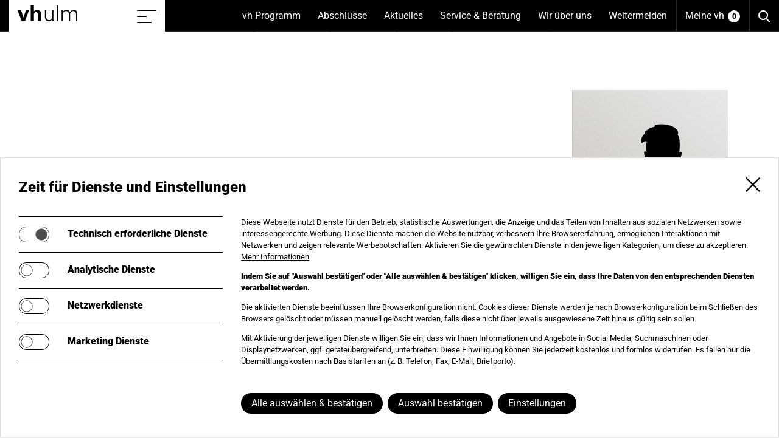

--- FILE ---
content_type: text/html; charset=utf-8
request_url: https://www.vh-ulm.de/wir-ueber-uns/dozentinnen/dozentin-detailseite/dozent/bernhauer-walter/7895
body_size: 13793
content:
<!DOCTYPE html>
<html lang="de">
<head>
    <meta charset="utf-8">

<!-- 
	This website is powered by TYPO3 - inspiring people to share!
	TYPO3 is a free open source Content Management Framework initially created by Kasper Skaarhoj and licensed under GNU/GPL.
	TYPO3 is copyright 1998-2026 of Kasper Skaarhoj. Extensions are copyright of their respective owners.
	Information and contribution at https://typo3.org/
-->

<link rel="icon" href="/_assets/369e5284713dc25eb7a700abd2756135/Images/Favicon.ico" type="image/vnd.microsoft.icon">
<title>Dozent*in Detailseite</title>
<meta name="generator" content="TYPO3 CMS">
<meta name="viewport" content="width=device-width, initial-scale=1, shrink-to-fit=no">
<meta name="application-name" content="Ulmer Volkshochschule">
<meta property="og:type" content="website">
<meta property="og:site_name" content="Dozent*in Detailseite">
<meta property="og:locale" content="de">
<meta property="og:url" content="https://www.vh-ulm.de/wir-ueber-uns/dozentinnen/dozentin-detailseite/dozent/baridfatehiarezoo/10775?cHash=94e63eaa418a010f52e69ceff87743b4">
<meta property="og:title" content="Dozent*in Detailseite">
<meta property="og:image" content="https://www.vh-ulm.de/typo3temp/assets/_processed_/4/e/csm_Appicon_f238fec6ee.png">
<meta name="twitter:card" content="summary">
<meta name="twitter:site" content="@vh_ulm">
<meta name="twitter:creator" content="@vh_ulm">
<meta name="twitter:title" content="Dozent*in Detailseite">
<meta name="twitter:image" content="https://www.vh-ulm.de/typo3temp/assets/_processed_/4/e/csm_Appicon_f238fec6ee.png">
<meta name="handheldfriendly" content="true">
<meta property="fb:admins" content="197595853650946">
<meta name="apple-mobile-web-app-title" content="Ulmer Volkshochschule">
<meta name="apple-mobile-web-app-capable" content="yes">
<meta name="apple-mobile-web-app-status-bar-style" content="black">
<meta name="msapplication-tilecolor" content="#ffffff">


<link rel="stylesheet" href="/_assets/db09d8a419cd492c45f283b886ef6fff/Css/Styles.dist.min.css?1756224405" media="all">
<link rel="stylesheet" href="/_assets/15ab353333e64215119b6a2a006a079b/Css/Styles.dist.min.css?1758662775" media="all">
<link rel="stylesheet" href="/fileadmin/kuferweb/webbasys/layout/css/layout.css?1768224030" media="all">
<link rel="stylesheet" href="/_assets/369e5284713dc25eb7a700abd2756135/Css/Template/Styles.dist.min.css?1768998998" media="all">
<link rel="stylesheet" href="/_assets/369e5284713dc25eb7a700abd2756135/Css/Print/Styles.dist.min.css?1768998996" media="print">
<link rel="stylesheet" href="/_assets/45305f5640337c6b616886f13b1064a5/Css/Styles.dist.min.css?1764687384" media="all">

<style>
/*additionalTSFEInlineStyle*/
  /* Disable flex for items in carousels */
  .grdrw.flickity-enabled,
  .carousel.flickity-enabled {display: block !important; -ms-flex-wrap: initial !important; flex-wrap: initial !important}
  /* Media */
  .carousel__embed {position: relative; overflow: hidden}
  .carousel__embeditem {position: absolute !important; width: 100%; height: 100%; border: 0; top: 0; right: 0; bottom: 0; left: 0}
  .carousel__placeholder {display: block; width: 100% !important; height: auto !important; background: #000}    .video-embed,
    .application-embed {position: relative; overflow: hidden}
    .video-embed-item,
    .application-embed-item {position: absolute !important; width: 100%; height: 100%; border: 0; top: 0; right: 0; bottom: 0; left: 0}
    .video-embed-placeholder,
    .application-embed-placeholder {display: block; width: 100% !important; height: auto !important; background: #000}

    .col-direction-left {float: left; order: -1; margin-right: auto}
    .col-direction-right {float: right; order: 1; margin-left: auto}

    .img-fluid {max-width: 100%; height: auto; display: block}@media (max-width:768px) {.clmn12xs.col-direction-left {float: none; order: 0}.clmn11xs.col-direction-left {float: none; order: 0}.clmn10xs.col-direction-left {float: none; order: 0}.clmn12xs.col-direction-right {float: none; order: 0}.clmn11xs.col-direction-right {float: none; order: 0}.clmn10xs.col-direction-right {float: none; order: 0}}@media (min-width:576px) and (max-width:768px) {.clmn12sm.col-direction-left {float: none; order: 0}.clmn11sm.col-direction-left {float: none; order: 0}.clmn10sm.col-direction-left {float: none; order: 0}.clmn12sm.col-direction-right {float: none; order: 0}.clmn11sm.col-direction-right {float: none; order: 0}.clmn10sm.col-direction-right {float: none; order: 0}}@media (min-width: 768px) and (max-width:992px) {.clmn12md.col-direction-left {float: none; order: 0}.clmn11md.col-direction-left {float: none; order: 0}.clmn10md.col-direction-left {float: none; order: 0}.clmn12md.col-direction-right {float: none; order: 0}.clmn11md.col-direction-right {float: none; order: 0}.clmn10md.col-direction-right {float: none; order: 0}}@media (min-width: 992px) and (max-width:1200px) {.clmn12lg.col-direction-left {float: none; order: 0}.clmn11lg.col-direction-left {float: none; order: 0}.clmn10lg.col-direction-left {float: none; order: 0}.clmn12lg.col-direction-right {float: none; order: 0}.clmn11lg.col-direction-right {float: none; order: 0}.clmn10lg.col-direction-right {float: none; order: 0}}@media (min-width: 1200px) and (max-width:1660px) {.clmn12xl.col-direction-left {float: none; order: 0}.clmn11xl.col-direction-left {float: none; order: 0}.clmn10xl.col-direction-left {float: none; order: 0}.clmn12xl.col-direction-right {float: none; order: 0}.clmn11xl.col-direction-right {float: none; order: 0}.clmn10xl.col-direction-right {float: none; order: 0}}@media (min-width: 1660px) {.clmn12xl.col-direction-left {float: none; order: 0}.clmn11xl.col-direction-left {float: none; order: 0}.clmn10xl.col-direction-left {float: none; order: 0}.clmn12xl.col-direction-right {float: none; order: 0}.clmn11xl.col-direction-right {float: none; order: 0}.clmn10xl.col-direction-right {float: none; order: 0}}.img-svg,.img-svg > svg{display:block;width:100%;height:auto;}consentissimo-banner,consentissimo-control,consentissimo-overlay{display:block}consentissimo-iframe{display:block;width:300px;height:150px;background:var(--consentissimo-color-module-shade,#ddd)}

</style>






<link rel="apple-touch-icon" sizes="180x180" href="/typo3temp/assets/_processed_/4/e/csm_Appicon_c1b586ebfe.png" /><link rel="apple-touch-icon" sizes="152x152" href="/typo3temp/assets/_processed_/4/e/csm_Appicon_137b01786b.png" /><link rel="apple-touch-icon" sizes="144x144" href="/typo3temp/assets/_processed_/4/e/csm_Appicon_9c4c37df78.png" /><link rel="apple-touch-icon" sizes="120x120" href="/typo3temp/assets/_processed_/4/e/csm_Appicon_ef5c209b6a.png" /><link rel="apple-touch-icon" sizes="114x114" href="/typo3temp/assets/_processed_/4/e/csm_Appicon_fcdc8a72a0.png" /><link rel="apple-touch-icon" sizes="76x76" href="/typo3temp/assets/_processed_/4/e/csm_Appicon_eb263d1a4a.png" /><link rel="apple-touch-icon" sizes="72x72" href="/typo3temp/assets/_processed_/4/e/csm_Appicon_41f1eb3761.png" /><link rel="apple-touch-icon" sizes="60x60" href="/typo3temp/assets/_processed_/4/e/csm_Appicon_7c7ddbb3a5.png" /><link rel="apple-touch-icon" sizes="57x57" href="/typo3temp/assets/_processed_/4/e/csm_Appicon_ded46f47d6.png" /><link rel="shortcut icon" sizes="512x512" href="/typo3temp/assets/_processed_/4/e/csm_Appicon_b760d1c571.png" /><link rel="shortcut icon" sizes="512x512" href="/typo3temp/assets/_processed_/4/e/csm_Appicon_b655e5a1e1.png" /><meta name="msapplication-square310x310logo" content="/typo3temp/assets/_processed_/4/e/csm_Appicon_0662ed0d4f.png" /><meta name="msapplication-square150x150logo" content="/typo3temp/assets/_processed_/4/e/csm_Appicon_4f0272142a.png" /><meta name="msapplication-square70x70logo" content="/typo3temp/assets/_processed_/4/e/csm_Appicon_9b5e96e38d.png" /><link rel="icon" sizes="16x16" href="/typo3temp/assets/_processed_/4/e/csm_Appicon_6737f36f53.png" /><link rel="icon" sizes="32x32" href="/typo3temp/assets/_processed_/4/e/csm_Appicon_64c8772446.png" /><link rel="icon" sizes="96x96" href="/typo3temp/assets/_processed_/4/e/csm_Appicon_1c9725a545.png" /><link rel="icon" sizes="192x192" href="/typo3temp/assets/_processed_/4/e/csm_Appicon_b18961843b.png" /><link rel="manifest" href="/_assets/369e5284713dc25eb7a700abd2756135/Config/site.webmanifest"><link rel="dns-prefetch" href="https://int.botbucket.de"><link rel="preconnect" href="https://int.botbucket.de" crossorigin><script defer src="https://int.botbucket.de/js/botbucket-chatbot-integration.js" data-closedsizewidth="260px" data-closedsizeheight="60px" data-opensizewidth="min(500px, 100%)" data-opensizeheight="min(800px, 80%)" data-iframeelementid="helperbot-iframe" data-iframecontainerelementid="helperbot-container" data-autosizeclosedbot="true"></script><script id="consentissimo-options" type="application/json">{"bannerTagName":"consentissimo-banner","controlTagName":"consentissimo-control","overlayTagName":"consentissimo-overlay","cookieName":"consentissimo-a4ayc_8","javaScriptUrl":"\/?tx_consentissimo_javascript%5Baction%5D=route&tx_consentissimo_javascript%5Bcontroller%5D=Javascript&type=1734344109&cHash=97b2e94c7b1ca33354f43ef8c1c8d919","logStoreUrl":"\/?tx_consentissimo_log%5Baction%5D=store&tx_consentissimo_log%5Bcontroller%5D=Log&type=1734344108&cHash=c095eb2fe388927dc6b0e6daa9afe7ce","logGetUrl":"\/?tx_consentissimo_log%5Baction%5D=get&tx_consentissimo_log%5Bcontroller%5D=Log&type=1734344108&cHash=ffbe32c585c34e3aa9fc2e32573b178b","bannerMarkupUrl":"\/?tx_consentissimo_module%5Baction%5D=banner&tx_consentissimo_module%5Bcontroller%5D=Module&tx_consentissimo_module%5Bsetup%5D=1&type=1734344107&cHash=0a1b3a990015dc9847a98c8898e7923e","controlMarkupUrl":"\/?tx_consentissimo_module%5Baction%5D=control&tx_consentissimo_module%5Bcontroller%5D=Module&tx_consentissimo_module%5Bsetup%5D=1&type=1734344107&cHash=9cf365335ee91c9e99b9fbb7ee3b24c0","overlayMarkupUrl":"\/?tx_consentissimo_module%5Baction%5D=overlay&tx_consentissimo_module%5Bcontroller%5D=Module&tx_consentissimo_module%5Bsetup%5D=1&type=1734344107&cHash=a25462af8448bb69d13136010ab02462","iframeMarkupUrl":"\/?tx_consentissimo_module%5Baction%5D=iframe&tx_consentissimo_module%5Bcontroller%5D=Module&tx_consentissimo_module%5Bsetup%5D=1&type=1734344107&cHash=51c51406d369ff5224a4690d9618d512","nonce":null}</script>
<link rel="canonical" href="https://www.vh-ulm.de/wir-ueber-uns/dozentinnen/dozentin-detailseite">

</head>
<body>


	<a href="#" id="top" tabindex="-1" aria-hidden="true"></a>
	<a href="#content" class="jmp-to-cntnt">Zum Inhalt der Seite springen</a>

	<div class="page">
		
<div class="hdr"><div class="hdr__wrp"><div class="hdr__inr"><div class="hdr__brnd"><a class="hdr__logo" href="/"><img alt="Ulmer Volkshochschule" src="/_assets/369e5284713dc25eb7a700abd2756135/Images/Logo.svg" width="100" height="26" /><span class="hdr__scnrdrfno">Home</span></a><a href="#sitemap" class="hdr__tgl--stmp js-navigation-toggle"><span class="hdr__tgltpng"></span><span class="hdr__scnrdrfno">Sitemap einblenden/ausblenden</span></a><a href="#navigation" class="hdr__tgl--nvgtn js-navigation-toggle"><span class="hdr__tgltpng"></span><span class="hdr__scnrdrfno">Menü einblenden/ausblenden</span></a></div><a class="hdr__srch" href="/suche"><span class="hdr__scnrdrfno">Suche</span></a><a class="hdr__basket-link" href="/meine-vh"><span class="hdr__basket-text">Meine vh</span><span id="js-basket" class="hdr__basket-icon">0</span></a><ul class="nvgtn__lvl--1 js-navigation-level" id="navigation"><li><a href="/vh-programm/kurs-finder#navigation-21" class="nvgtn__sblnk--1 js-navigation-toggle" data-uid="2">vh Programm
							<span class="hdr__scnrdrfno">(Unterseiten anzeigen)</span></a><ul class="nvgtn__lvl--2 js-navigation-level" id="navigation-21"><li><a class="nvgtn__bcklnk--2 js-navigation-toggle" data-js-direction="reverse" href="#navigation">
					Zurück
				</a></li><li><a class="nvgtn__prntlnk--2" href="/vh-programm/kurs-finder">vh Programm</a></li><li><a href="/vh-programm/kurs-finder" class="nvgtn__lnk--2" data-uid="11">Kurs-Finder</a></li><li><a href="https://www.vh-ulm.de/fileadmin/content/webflip/2025-2026/" class="nvgtn__lnk--2" data-uid="351" target="_blank">Programmheft zum Blättern</a></li><li><a href="/vh-programm/themen-bereiche#navigation-122" class="nvgtn__sblnk--2 js-navigation-toggle" data-uid="12">Kurse nach Themenbereichen
							<span class="hdr__scnrdrfno">(Unterseiten anzeigen)</span></a><ul class="nvgtn__lvl--x js-navigation-level" id="navigation-122"><li><a class="nvgtn__bcklnk--x js-navigation-toggle" data-js-direction="reverse" href="#navigation-21">
					Zurück
				</a></li><li><a class="nvgtn__prntlnk--x" href="/vh-programm/themen-bereiche">Kurse nach Themenbereichen</a></li><li><a href="/vh-programm/themen-bereiche/alltagswissen" class="nvgtn__lnk--x" data-uid="49">Alltagswissen</a></li><li><a href="/vh-programm/themen-bereiche/gesundheit#navigation-5012" class="nvgtn__sblnk--x js-navigation-toggle" data-uid="50">Gesundheit
							<span class="hdr__scnrdrfno">(Unterseiten anzeigen)</span></a><ul class="nvgtn__lvl--x js-navigation-level" id="navigation-5012"><li><a class="nvgtn__bcklnk--x js-navigation-toggle" data-js-direction="reverse" href="#navigation-122">
					Zurück
				</a></li><li><a class="nvgtn__prntlnk--x" href="/vh-programm/themen-bereiche/gesundheit">Gesundheit</a></li><li><a href="/vh-programm/akademien/yogazentrum" class="nvgtn__lnk--x" data-uid="51">Yogazentrum</a></li><li><a href="/vh-programm/themen-bereiche/gesundheit/gesundheitskurse" class="nvgtn__lnk--x" data-uid="52">Gesundheitskurse</a></li></ul></li><li><a href="/vh-programm/themen-bereiche/gesellschaft-umwelt" class="nvgtn__lnk--x" data-uid="53">Gesellschaft & Umwelt</a></li><li><a href="/vh-programm/themen-bereiche/informationstechnik-edv" class="nvgtn__lnk--x" data-uid="55">Digitales, EDV, IT</a></li><li><a href="/vh-programm/themen-bereiche/kultur-gestalten#navigation-5612" class="nvgtn__sblnk--x js-navigation-toggle" data-uid="56">Kultur
							<span class="hdr__scnrdrfno">(Unterseiten anzeigen)</span></a><ul class="nvgtn__lvl--x js-navigation-level" id="navigation-5612"><li><a class="nvgtn__bcklnk--x js-navigation-toggle" data-js-direction="reverse" href="#navigation-122">
					Zurück
				</a></li><li><a class="nvgtn__prntlnk--x" href="/vh-programm/themen-bereiche/kultur-gestalten">Kultur</a></li><li><a href="/vh-programm/themen-bereiche/kultur-gestalten/fotografie-film" class="nvgtn__lnk--x" data-uid="57">Fotografie & Film</a></li><li><a href="/vh-programm/themen-bereiche/kultur-gestalten/tanz" class="nvgtn__lnk--x" data-uid="58">Tanz</a></li><li><a href="/vh-programm/themen-bereiche/kultur-gestalten/theater" class="nvgtn__lnk--x" data-uid="197">Theater</a></li><li><a href="/vh-programm/themen-bereiche/kultur-gestalten/kuenstlerisches-gestalten" class="nvgtn__lnk--x" data-uid="59">Künstlerisches Gestalten</a></li><li><a href="/vh-programm/themen-bereiche/kultur-gestalten/musik" class="nvgtn__lnk--x" data-uid="60">Musik</a></li><li><a href="/vh-programm/themen-bereiche/kultur-gestalten/schreiben-literatur" class="nvgtn__lnk--x" data-uid="61">Schreiben & Literatur</a></li></ul></li><li><a href="/vh-programm/themen-bereiche/deutsch-lernen" class="nvgtn__lnk--x" data-uid="62">Deutsch lernen</a></li><li><a href="/vh-programm/themen-bereiche/sprachen#navigation-6312" class="nvgtn__sblnk--x js-navigation-toggle" data-uid="63">Sprachen
							<span class="hdr__scnrdrfno">(Unterseiten anzeigen)</span></a><ul class="nvgtn__lvl--x js-navigation-level" id="navigation-6312"><li><a class="nvgtn__bcklnk--x js-navigation-toggle" data-js-direction="reverse" href="#navigation-122">
					Zurück
				</a></li><li><a class="nvgtn__prntlnk--x" href="/vh-programm/themen-bereiche/sprachen">Sprachen</a></li><li><a href="/vh-programm/themen-bereiche/sprachen/englisch" class="nvgtn__lnk--x" data-uid="150">Englisch</a></li><li><a href="/vh-programm/themen-bereiche/sprachen/franzoesisch" class="nvgtn__lnk--x" data-uid="151">Französisch</a></li><li><a href="/vh-programm/themen-bereiche/sprachen/italienisch" class="nvgtn__lnk--x" data-uid="153">Italienisch</a></li><li><a href="/vh-programm/themen-bereiche/sprachen/spanisch" class="nvgtn__lnk--x" data-uid="152">Spanisch</a></li><li><a href="/vh-programm/themen-bereiche/sprachen/weitere-sprachen" class="nvgtn__lnk--x" data-uid="154">Weitere Sprachen</a></li><li><a href="/vh-programm/themen-bereiche/sprachen/deutsche-gebaerdensprache" class="nvgtn__lnk--x" data-uid="164">Deutsche Gebärdensprache</a></li></ul></li><li><a href="/vh-programm/schule-kolleg" class="nvgtn__lnk--x" data-uid="64">vh & Schule</a></li><li><a href="/vh-programm/themen-bereiche/beruf-karriere#navigation-6512" class="nvgtn__sblnk--x js-navigation-toggle" data-uid="65">Beruf &amp; Karriere
							<span class="hdr__scnrdrfno">(Unterseiten anzeigen)</span></a><ul class="nvgtn__lvl--x js-navigation-level" id="navigation-6512"><li><a class="nvgtn__bcklnk--x js-navigation-toggle" data-js-direction="reverse" href="#navigation-122">
					Zurück
				</a></li><li><a class="nvgtn__prntlnk--x" href="/vh-programm/themen-bereiche/beruf-karriere">Beruf &amp; Karriere</a></li><li><a href="/vh-programm/themen-bereiche/beruf-karriere/xpert-business-an-der-vh-ulm" class="nvgtn__lnk--x" data-uid="172">Xpert Business</a></li><li><a href="/vh-programm/themen-bereiche/beruf-karriere/soft-skills" class="nvgtn__lnk--x" data-uid="410">Soft Skills</a></li><li><a href="/vh-programm/themen-bereiche/beruf-karriere/soft-skills-1" class="nvgtn__lnk--x" data-uid="411">Agilität und New Work</a></li></ul></li><li><a href="/vh-programm/themen-bereiche/dozentenfortbildung" class="nvgtn__lnk--x" data-uid="66">Dozent*innenfortbildung</a></li></ul></li><li><a href="/digitale-angebote#navigation-2032" class="nvgtn__sblnk--2 js-navigation-toggle" data-uid="203">Digitale Angebote
							<span class="hdr__scnrdrfno">(Unterseiten anzeigen)</span></a><ul class="nvgtn__lvl--x js-navigation-level" id="navigation-2032"><li><a class="nvgtn__bcklnk--x js-navigation-toggle" data-js-direction="reverse" href="#navigation-21">
					Zurück
				</a></li><li><a class="nvgtn__prntlnk--x" href="/digitale-angebote">Digitale Angebote</a></li><li><a href="/digitale-angebote/anleitungen-online-kurse" class="nvgtn__lnk--x" data-uid="205">Anleitungen Online-Kurse</a></li></ul></li><li><a href="/vh-programm/zielgruppen#navigation-132" class="nvgtn__sblnk--2 js-navigation-toggle" data-uid="13">Kurse für Zielgruppen
							<span class="hdr__scnrdrfno">(Unterseiten anzeigen)</span></a><ul class="nvgtn__lvl--x js-navigation-level" id="navigation-132"><li><a class="nvgtn__bcklnk--x js-navigation-toggle" data-js-direction="reverse" href="#navigation-21">
					Zurück
				</a></li><li><a class="nvgtn__prntlnk--x" href="/vh-programm/zielgruppen">Kurse für Zielgruppen</a></li><li><a href="/vh-programm/zielgruppen/junge-vh" class="nvgtn__lnk--x" data-uid="68">Junge vh</a></li><li><a href="/vh-programm/zielgruppen/vh-fuer-frauen" class="nvgtn__lnk--x" data-uid="69">vh für Frauen</a></li><li><a href="/vh-programm/zielgruppen/vh-mit-musse" class="nvgtn__lnk--x" data-uid="71">vh mit Muße</a></li><li><a href="/vh-programm/zielgruppen/vh-international-global#navigation-7213" class="nvgtn__sblnk--x js-navigation-toggle" data-uid="72">vh international
							<span class="hdr__scnrdrfno">(Unterseiten anzeigen)</span></a><ul class="nvgtn__lvl--x js-navigation-level" id="navigation-7213"><li><a class="nvgtn__bcklnk--x js-navigation-toggle" data-js-direction="reverse" href="#navigation-132">
					Zurück
				</a></li><li><a class="nvgtn__prntlnk--x" href="/vh-programm/zielgruppen/vh-international-global">vh international</a></li><li><a href="/vh-programm/zielgruppen/vh-international-global/internationale-projekte" class="nvgtn__lnk--x" data-uid="73">Internationale Projekte</a></li><li><a href="/vh-programm/zielgruppen/vh-international-global/eine-welt" class="nvgtn__lnk--x" data-uid="74">Eine Welt</a></li></ul></li><li><a href="/vh-programm/zielgruppen/vh-inklusiv" class="nvgtn__lnk--x" data-uid="75">vh inklusiv</a></li></ul></li><li><a href="/vh-programm/einzelveranstaltungen#navigation-142" class="nvgtn__sblnk--2 js-navigation-toggle" data-uid="14">Einzelveranstaltungen
							<span class="hdr__scnrdrfno">(Unterseiten anzeigen)</span></a><ul class="nvgtn__lvl--x js-navigation-level" id="navigation-142"><li><a class="nvgtn__bcklnk--x js-navigation-toggle" data-js-direction="reverse" href="#navigation-21">
					Zurück
				</a></li><li><a class="nvgtn__prntlnk--x" href="/vh-programm/einzelveranstaltungen">Einzelveranstaltungen</a></li><li><a href="/vh-programm/einzelveranstaltungen/vh-kino" class="nvgtn__lnk--x" data-uid="80">Kino</a></li><li><a href="/vh-programm/einzelveranstaltungen/ausstellungen" class="nvgtn__lnk--x" data-uid="82">Ausstellungen</a></li><li><a href="/vh-programm/einzelveranstaltungen/politik-gesellschaft-umwelt" class="nvgtn__lnk--x" data-uid="83">Politik, Gesellschaft, Umwelt</a></li><li><a href="/vh-programm/einzelveranstaltungen/theologie-ethik" class="nvgtn__lnk--x" data-uid="84">Theologie & Ethik</a></li><li><a href="/vh-programm/einzelveranstaltungen/architektur-design" class="nvgtn__lnk--x" data-uid="85">Architektur & Design</a></li><li><a href="/vh-programm/einzelveranstaltungen/literatur-theater" class="nvgtn__lnk--x" data-uid="87">Literatur & Theater</a></li><li><a href="/vh-programm/einzelveranstaltungen/musik-konzerte" class="nvgtn__lnk--x" data-uid="89">Musik & Konzerte</a></li><li><a href="/vh-programm/einzelveranstaltungen/verbraucherbildung" class="nvgtn__lnk--x" data-uid="287">Verbraucherbildung</a></li></ul></li><li><a href="/vh-programm/akademien#navigation-172" class="nvgtn__sblnk--2 js-navigation-toggle" data-uid="17">Akademien
							<span class="hdr__scnrdrfno">(Unterseiten anzeigen)</span></a><ul class="nvgtn__lvl--x js-navigation-level" id="navigation-172"><li><a class="nvgtn__bcklnk--x js-navigation-toggle" data-js-direction="reverse" href="#navigation-21">
					Zurück
				</a></li><li><a class="nvgtn__prntlnk--x" href="/vh-programm/akademien">Akademien</a></li><li><a href="/vh-programm/akademien/vh-akademie" class="nvgtn__lnk--x" data-uid="401">vh Akademie</a></li><li><a href="/vh-programm/akademien/frauenakademie#navigation-10017" class="nvgtn__sblnk--x js-navigation-toggle" data-uid="100">Frauenakademie
							<span class="hdr__scnrdrfno">(Unterseiten anzeigen)</span></a><ul class="nvgtn__lvl--x js-navigation-level" id="navigation-10017"><li><a class="nvgtn__bcklnk--x js-navigation-toggle" data-js-direction="reverse" href="#navigation-172">
					Zurück
				</a></li><li><a class="nvgtn__prntlnk--x" href="/vh-programm/akademien/frauenakademie">Frauenakademie</a></li><li><a href="/vh-programm/akademien/frauenakademie/studienorganisation-frauenakademie" class="nvgtn__lnk--x" data-uid="101">Studienorganisation</a></li><li><a href="/vh-programm/akademien/frauenakademie/frauenakademie-international" class="nvgtn__lnk--x" data-uid="277">Frauenakademie international</a></li><li><a href="/vh-programm/akademien/frauenakademie/qualifizierung-kulturmittlerin" class="nvgtn__lnk--x" data-uid="104">Qualifizierung zur Kulturmittlerin</a></li><li><a href="/vh-programm/akademien/frauenakademie/qualifizierung-kulturmittlerin-1" class="nvgtn__lnk--x" data-uid="393">Qualification as »Cultural Mediator«</a></li><li><a href="/vh-programm/akademien/frauenakademie/archiv-frauenakademie" class="nvgtn__lnk--x" data-uid="105">Archiv</a></li></ul></li><li><a href="/vh-programm/akademien/maennerakademie" class="nvgtn__lnk--x" data-uid="99">Männerakademie</a></li><li><a href="/vh-programm/akademien/yogazentrum" class="nvgtn__lnk--x" data-uid="106">Yogazentrum</a></li><li><a href="/vh-programm/akademien/akademie-buergerschaftliches-engagement" class="nvgtn__lnk--x" data-uid="116">Akademie für Bürgerschaftliches Engagement</a></li><li><a href="/vh-programm/akademien/cebbt" class="nvgtn__lnk--x" data-uid="117">Centrum für Berufliche Bildung, Beratung & Training</a></li></ul></li><li><a href="/vh-programm/kontiki-kulturwerkstatt#navigation-152" class="nvgtn__sblnk--2 js-navigation-toggle" data-uid="15">kontiki Kulturwerkstatt
							<span class="hdr__scnrdrfno">(Unterseiten anzeigen)</span></a><ul class="nvgtn__lvl--x js-navigation-level" id="navigation-152"><li><a class="nvgtn__bcklnk--x js-navigation-toggle" data-js-direction="reverse" href="#navigation-21">
					Zurück
				</a></li><li><a class="nvgtn__prntlnk--x" href="/vh-programm/kontiki-kulturwerkstatt">kontiki Kulturwerkstatt</a></li><li><a href="/vh-programm/kontiki-kulturwerkstatt/kontiki-fuer-kinder" class="nvgtn__lnk--x" data-uid="92">Kinder</a></li><li><a href="/vh-programm/kontiki-kulturwerkstatt/kontiki-fuer-jugendliche" class="nvgtn__lnk--x" data-uid="93">Jugendliche</a></li><li><a href="/vh-programm/kontiki-kulturwerkstatt/kontiki-veranstaltungen" class="nvgtn__lnk--x" data-uid="94">Veranstaltungen</a></li><li><a href="/vh-programm/kontiki-kulturwerkstatt/kontiki-kooperationen" class="nvgtn__lnk--x" data-uid="95">kontiki Kooperationen</a></li></ul></li><li><a href="/vh-programm/schule-kolleg#navigation-162" class="nvgtn__sblnk--2 js-navigation-toggle" data-uid="16">Schule &amp; Kolleg
							<span class="hdr__scnrdrfno">(Unterseiten anzeigen)</span></a><ul class="nvgtn__lvl--x js-navigation-level" id="navigation-162"><li><a class="nvgtn__bcklnk--x js-navigation-toggle" data-js-direction="reverse" href="#navigation-21">
					Zurück
				</a></li><li><a class="nvgtn__prntlnk--x" href="/vh-programm/schule-kolleg">Schule &amp; Kolleg</a></li><li><a href="/vh-programm/schule-kolleg/aicher-scholl-kolleg" class="nvgtn__lnk--x" data-uid="96">Aicher-Scholl-Kolleg</a></li><li><a href="/vh-programm/schule-kolleg/abendgymnasium-ulm" class="nvgtn__lnk--x" data-uid="97">Abendgymnasium</a></li><li><a href="/vh-programm/schule-kolleg/pruefungsvorbereitungskurse" class="nvgtn__lnk--x" data-uid="189">Prüfungsvor&shy;bereitungskurse</a></li><li><a href="/abschluesse/hauptschulabschluss" class="nvgtn__lnk--x" data-uid="98">Hauptschule</a></li></ul></li><li><a href="/vh-programm/vh-im-alb-donau-kreis#navigation-1182" class="nvgtn__sblnk--2 js-navigation-toggle" data-uid="118">vh im Alb-Donau-Kreis
							<span class="hdr__scnrdrfno">(Unterseiten anzeigen)</span></a><ul class="nvgtn__lvl--x js-navigation-level" id="navigation-1182"><li><a class="nvgtn__bcklnk--x js-navigation-toggle" data-js-direction="reverse" href="#navigation-21">
					Zurück
				</a></li><li><a class="nvgtn__prntlnk--x" href="/vh-programm/vh-im-alb-donau-kreis">vh im Alb-Donau-Kreis</a></li><li><a href="/vh-programm/vh-im-alb-donau-kreis/vh-in-ballendorf" class="nvgtn__lnk--x" data-uid="119">Ballendorf</a></li><li><a href="/vh-programm/vh-im-alb-donau-kreis/vh-in-beimerstetten" class="nvgtn__lnk--x" data-uid="120">Beimerstetten</a></li><li><a href="/vh-programm/vh-im-alb-donau-kreis/vh-in-blaustein" class="nvgtn__lnk--x" data-uid="121">Blaustein</a></li><li><a href="/vh-programm/vh-im-alb-donau-kreis/vh-in-erbach" class="nvgtn__lnk--x" data-uid="122">Erbach</a></li><li><a href="/vh-programm/vh-im-alb-donau-kreis/vh-in-huettisheim" class="nvgtn__lnk--x" data-uid="123">Hüttisheim</a></li><li><a href="/vh-programm/vh-im-alb-donau-kreis/vh-in-illerkirchberg" class="nvgtn__lnk--x" data-uid="124">Illerkirchberg</a></li><li><a href="/vh-programm/vh-im-alb-donau-kreis/vh-in-langenau" class="nvgtn__lnk--x" data-uid="125">Langenau</a></li><li><a href="/vh-programm/vh-im-alb-donau-kreis/vh-in-neenstetten" class="nvgtn__lnk--x" data-uid="126">Neenstetten</a></li><li><a href="/vh-programm/vh-im-alb-donau-kreis/vh-in-oellingen" class="nvgtn__lnk--x" data-uid="127">Öllingen</a></li><li><a href="/vh-programm/vh-im-alb-donau-kreis/vh-in-staig" class="nvgtn__lnk--x" data-uid="128">Staig</a></li></ul></li><li><a href="/vh-programm/bildungszeit-an-der-vh-ulm" class="nvgtn__lnk--2" data-uid="178">Bildungszeit</a></li><li><a href="/service-beratung/firmenschulung" class="nvgtn__lnk--2" data-uid="388">Firmenseminare</a></li></ul></li><li><a href="/vh-programm/schule-kolleg/abendgymnasium-ulm#navigation-31" class="nvgtn__sblnk--1 js-navigation-toggle" data-uid="3">Abschlüsse
							<span class="hdr__scnrdrfno">(Unterseiten anzeigen)</span></a><ul class="nvgtn__lvl--2 js-navigation-level" id="navigation-31"><li><a class="nvgtn__bcklnk--2 js-navigation-toggle" data-js-direction="reverse" href="#navigation">
					Zurück
				</a></li><li><a class="nvgtn__prntlnk--2" href="/vh-programm/schule-kolleg/abendgymnasium-ulm">Abschlüsse</a></li><li><a href="/vh-programm/schule-kolleg/abendgymnasium-ulm" class="nvgtn__lnk--2" data-uid="18">Abitur und Fachhochschulreife nachholen</a></li><li><a href="/abschluesse/hauptschulabschluss" class="nvgtn__lnk--2" data-uid="19">Hauptschulabschluss nachholen</a></li><li><a href="/abschluesse/sprachzertifikate#navigation-203" class="nvgtn__sblnk--2 js-navigation-toggle" data-uid="20">Sprachzertifikate
							<span class="hdr__scnrdrfno">(Unterseiten anzeigen)</span></a><ul class="nvgtn__lvl--x js-navigation-level" id="navigation-203"><li><a class="nvgtn__bcklnk--x js-navigation-toggle" data-js-direction="reverse" href="#navigation-31">
					Zurück
				</a></li><li><a class="nvgtn__prntlnk--x" href="/abschluesse/sprachzertifikate">Sprachzertifikate</a></li><li><a href="/abschluesse/sprachzertifikate/deutsch" class="nvgtn__lnk--x" data-uid="24">Deutsch</a></li><li><a href="/abschluesse/sprachzertifikate/weitere-sprachen" class="nvgtn__lnk--x" data-uid="130">Weitere Sprachen</a></li></ul></li><li><a href="/abschluesse/einbuergerung" class="nvgtn__lnk--2" data-uid="458">Einbürgerung</a></li><li><a href="/abschluesse/fachkraft-lohn-oder-finanzbuchfuehrung" class="nvgtn__lnk--2" data-uid="21">Fachkraft Lohn- oder Finanzbuchführung</a></li><li><a href="/vh-programm/themen-bereiche/beruf-karriere/xpert-business-an-der-vh-ulm" class="nvgtn__lnk--2" data-uid="131">Xpert Business Zertifikate</a></li><li><a href="/abschluesse/zertifizierte-coaching-ausbildung" class="nvgtn__lnk--2" data-uid="132">Zertifizierte Coaching-Ausbildung</a></li><li><a href="/abschluesse/ausbildung-agiler-veraenderungscoach" class="nvgtn__lnk--2" data-uid="402">Agiler Veränderungscoach</a></li><li><a href="/abschluesse/ausbildung-transaktionsanalyse" class="nvgtn__lnk--2" data-uid="133">Ausbildung Transaktionsanalyse</a></li><li><a href="/abschluesse/gewaltfreie-kommunikation" class="nvgtn__lnk--2" data-uid="186">Gewaltfreie Kommunikation</a></li><li><a href="/vh-programm/akademien/yogazentrum" class="nvgtn__lnk--2" data-uid="134">Gesundheitsakademie & Yogazentrum</a></li><li><a href="/abschluesse/ausbildung-der-ausbilder-ihk" class="nvgtn__lnk--2" data-uid="179">Ausbildung der Ausbilder (IHK)</a></li><li><a href="/abschluesse/zertifikate-frauenakademie#navigation-1353" class="nvgtn__sblnk--2 js-navigation-toggle" data-uid="135">Zertifikate Frauenakademie
							<span class="hdr__scnrdrfno">(Unterseiten anzeigen)</span></a><ul class="nvgtn__lvl--x js-navigation-level" id="navigation-1353"><li><a class="nvgtn__bcklnk--x js-navigation-toggle" data-js-direction="reverse" href="#navigation-31">
					Zurück
				</a></li><li><a class="nvgtn__prntlnk--x" href="/abschluesse/zertifikate-frauenakademie">Zertifikate Frauenakademie</a></li><li><a href="/vh-programm/akademien/frauenakademie" class="nvgtn__lnk--x" data-uid="138">Frauenakademie-Zertifikat</a></li><li><a href="/vh-programm/akademien/frauenakademie/qualifizierung-kulturmittlerin" class="nvgtn__lnk--x" data-uid="137">Zertifikat Kulturmittlerin</a></li></ul></li></ul></li><li><a href="/aktuelles#navigation-41" class="nvgtn__sblnk--1 js-navigation-toggle" data-uid="4">Aktuelles
							<span class="hdr__scnrdrfno">(Unterseiten anzeigen)</span></a><ul class="nvgtn__lvl--2 js-navigation-level" id="navigation-41"><li><a class="nvgtn__bcklnk--2 js-navigation-toggle" data-js-direction="reverse" href="#navigation">
					Zurück
				</a></li><li><a class="nvgtn__prntlnk--2" href="/aktuelles">Aktuelles</a></li><li><a href="/aktuelles/newsletter/newsletter-an-/abmelden#navigation-1904" class="nvgtn__sblnk--2 js-navigation-toggle" data-uid="190">Newsletter
							<span class="hdr__scnrdrfno">(Unterseiten anzeigen)</span></a><ul class="nvgtn__lvl--x js-navigation-level" id="navigation-1904"><li><a class="nvgtn__bcklnk--x js-navigation-toggle" data-js-direction="reverse" href="#navigation-41">
					Zurück
				</a></li><li><a class="nvgtn__prntlnk--x" href="/aktuelles/newsletter/newsletter-an-/abmelden">Newsletter</a></li><li><a href="/aktuelles/newsletter/newsletter-an-/abmelden" class="nvgtn__lnk--x" data-uid="191">Newsletter an-/abmelden</a></li><li><a href="/aktuelles/newsletter/newsletter-aendern" class="nvgtn__lnk--x" data-uid="27">Newsletter ändern</a></li></ul></li><li><a href="/aktuelles/mitmach-ausstellung" class="nvgtn__lnk--2" data-uid="459">Mitmach-Ausstellung</a></li><li><a href="/aktuelles/recovery-college" class="nvgtn__lnk--2" data-uid="387">Das Recovery College Ulm/Günzburg</a></li><li><a href="/aktuelles/ulmer-thesen" class="nvgtn__lnk--2" data-uid="389">Ulmer Thesen für nachhaltige Bildung</a></li><li><a href="/aktuelles/projekt-kursfinden" class="nvgtn__lnk--2" data-uid="141">Projekt Kurs Finden</a></li><li><a href="/aktuelles/grundbildung-an-der-vh-ulm" class="nvgtn__lnk--2" data-uid="413">Grundbildung an der vh Ulm</a></li></ul></li><li><a href="/service-beratung/alles-rund-um-die-anmeldung#navigation-51" class="nvgtn__sblnk--1 js-navigation-toggle" data-uid="5">Service &amp; Beratung
							<span class="hdr__scnrdrfno">(Unterseiten anzeigen)</span></a><ul class="nvgtn__lvl--2 js-navigation-level" id="navigation-51"><li><a class="nvgtn__bcklnk--2 js-navigation-toggle" data-js-direction="reverse" href="#navigation">
					Zurück
				</a></li><li><a class="nvgtn__prntlnk--2" href="/service-beratung/alles-rund-um-die-anmeldung">Service &amp; Beratung</a></li><li><a href="/service-beratung/alles-rund-um-die-anmeldung" class="nvgtn__lnk--2" data-uid="28">Alles rund um die Anmeldung</a></li><li><a href="/service-beratung/foerdermoeglichkeiten#navigation-295" class="nvgtn__sblnk--2 js-navigation-toggle" data-uid="29">Fördermöglichkeiten
							<span class="hdr__scnrdrfno">(Unterseiten anzeigen)</span></a><ul class="nvgtn__lvl--x js-navigation-level" id="navigation-295"><li><a class="nvgtn__bcklnk--x js-navigation-toggle" data-js-direction="reverse" href="#navigation-51">
					Zurück
				</a></li><li><a class="nvgtn__prntlnk--x" href="/service-beratung/foerdermoeglichkeiten">Fördermöglichkeiten</a></li><li><a href="/service-beratung/foerdermoeglichkeiten/esf-fachkursfoerderung" class="nvgtn__lnk--x" data-uid="143">ESF-Fachkursförderung</a></li><li><a href="/service-beratung/foerdermoeglichkeiten/steuerliche-moeglichkeiten" class="nvgtn__lnk--x" data-uid="145">Steuerliche Möglichkeiten</a></li></ul></li><li><a href="/service-beratung/beratung-zu-kursen" class="nvgtn__lnk--2" data-uid="146">Beratung zu den Kursen</a></li><li><a href="/service-beratung/vermietungen" class="nvgtn__lnk--2" data-uid="196">Vermietungen</a></li><li><a href="/service-beratung/haeufig-gestellte-fragen" class="nvgtn__lnk--2" data-uid="31">FAQ</a></li></ul></li><li><a href="/wir-ueber-uns/kontakt-anfahrt#navigation-61" class="nvgtn__sblnk--1 js-navigation-toggle" data-uid="6">Wir über uns
							<span class="hdr__scnrdrfno">(Unterseiten anzeigen)</span></a><ul class="nvgtn__lvl--2 js-navigation-level" id="navigation-61"><li><a class="nvgtn__bcklnk--2 js-navigation-toggle" data-js-direction="reverse" href="#navigation">
					Zurück
				</a></li><li><a class="nvgtn__prntlnk--2" href="/wir-ueber-uns/kontakt-anfahrt">Wir über uns</a></li><li><a href="/wir-ueber-uns/kontakt-anfahrt" class="nvgtn__lnk--2" data-uid="147">Kontakt & Anfahrt</a></li><li><a href="/wir-ueber-uns/team-der-vh-ulm" class="nvgtn__lnk--2" data-uid="32">Mitarbeiter*innen</a></li><li><a href="/wir-ueber-uns/dozentinnen" class="nvgtn__lnk--2" data-uid="33">Dozent*innen</a></li><li><a href="/wir-ueber-uns/karriere/aktuelle-stellenangebote" class="nvgtn__lnk--2" data-uid="176">Karriere</a></li><li><a href="/wir-ueber-uns/zahlen-fakten" class="nvgtn__lnk--2" data-uid="34">Zahlen & Fakten</a></li><li><a href="/wir-ueber-uns/geschichte-der-vh-ulm" class="nvgtn__lnk--2" data-uid="35">Geschichte</a></li><li><a href="/wir-ueber-uns/mitgliederversammlung" class="nvgtn__lnk--2" data-uid="36">Mitgliederversammlung</a></li><li><a href="/wir-ueber-uns/foerderverein" class="nvgtn__lnk--2" data-uid="37">Förderverein</a></li><li><a href="/wir-ueber-uns/standort-vision" class="nvgtn__lnk--2" data-uid="38">Leitbild</a></li><li><a href="/wir-ueber-uns/vh-nachhaltig" class="nvgtn__lnk--2" data-uid="292">vh nachhaltig</a></li><li><a href="/wir-ueber-uns/fsj-fsj-kultur" class="nvgtn__lnk--2" data-uid="148">FSJ & FSJ Kultur</a></li></ul></li><li><a href="/weitermelden" class="nvgtn__lnk--1" data-uid="403">Weitermelden</a></li></ul></div><div class="hdr__ldr" data-pjax-loader><div class="hdr__wl"></div></div><div id="js-auto-language-recommender"></div></div><div class="stmp js-navigation-level" id="sitemap"><ul class="stmp__lst"><li class="stmp__itm"><a href="/vh-programm/kurs-finder" class="stmp__itmlnk" data-uid="2">vh Programm</a><ul><li><a href="/vh-programm/kurs-finder" class="stmp__sbpge" data-uid="11">Kurs-Finder</a></li><li><a href="https://www.vh-ulm.de/fileadmin/content/webflip/2025-2026/" class="stmp__sbpge" data-uid="351">Programmheft zum Blättern</a></li><li><a href="/vh-programm/themen-bereiche" class="stmp__sbpge" data-uid="12">Kurse nach Themenbereichen</a></li><li><a href="/digitale-angebote" class="stmp__sbpge" data-uid="203">Digitale Angebote</a></li><li><a href="/vh-programm/zielgruppen" class="stmp__sbpge" data-uid="13">Kurse für Zielgruppen</a></li><li><a href="/vh-programm/einzelveranstaltungen" class="stmp__sbpge" data-uid="14">Einzelveranstaltungen</a></li><li><a href="/vh-programm/akademien" class="stmp__sbpge" data-uid="17">Akademien</a></li><li><a href="/vh-programm/kontiki-kulturwerkstatt" class="stmp__sbpge" data-uid="15">kontiki Kulturwerkstatt</a></li><li><a href="/vh-programm/schule-kolleg" class="stmp__sbpge" data-uid="16">Schule & Kolleg</a></li><li><a href="/vh-programm/vh-im-alb-donau-kreis" class="stmp__sbpge" data-uid="118">vh im Alb-Donau-Kreis</a></li><li><a href="/vh-programm/bildungszeit-an-der-vh-ulm" class="stmp__sbpge" data-uid="178">Bildungszeit</a></li><li><a href="/service-beratung/firmenschulung" class="stmp__sbpge" data-uid="388">Firmenseminare</a></li></ul></li><li class="stmp__itm"><a href="/vh-programm/schule-kolleg/abendgymnasium-ulm" class="stmp__itmlnk" data-uid="3">Abschlüsse</a><ul><li><a href="/vh-programm/schule-kolleg/abendgymnasium-ulm" class="stmp__sbpge" data-uid="18">Abitur und Fachhochschulreife nachholen</a></li><li><a href="/abschluesse/hauptschulabschluss" class="stmp__sbpge" data-uid="19">Hauptschulabschluss nachholen</a></li><li><a href="/abschluesse/sprachzertifikate" class="stmp__sbpge" data-uid="20">Sprachzertifikate</a></li><li><a href="/abschluesse/einbuergerung" class="stmp__sbpge" data-uid="458">Einbürgerung</a></li><li><a href="/abschluesse/fachkraft-lohn-oder-finanzbuchfuehrung" class="stmp__sbpge" data-uid="21">Fachkraft Lohn- oder Finanzbuchführung</a></li><li><a href="/vh-programm/themen-bereiche/beruf-karriere/xpert-business-an-der-vh-ulm" class="stmp__sbpge" data-uid="131">Xpert Business Zertifikate</a></li><li><a href="/abschluesse/zertifizierte-coaching-ausbildung" class="stmp__sbpge" data-uid="132">Zertifizierte Coaching-Ausbildung</a></li><li><a href="/abschluesse/ausbildung-agiler-veraenderungscoach" class="stmp__sbpge" data-uid="402">Agiler Veränderungscoach</a></li><li><a href="/abschluesse/ausbildung-transaktionsanalyse" class="stmp__sbpge" data-uid="133">Ausbildung Transaktionsanalyse</a></li><li><a href="/abschluesse/gewaltfreie-kommunikation" class="stmp__sbpge" data-uid="186">Gewaltfreie Kommunikation</a></li><li><a href="/vh-programm/akademien/yogazentrum" class="stmp__sbpge" data-uid="134">Gesundheitsakademie & Yogazentrum</a></li><li><a href="/abschluesse/ausbildung-der-ausbilder-ihk" class="stmp__sbpge" data-uid="179">Ausbildung der Ausbilder (IHK)</a></li><li><a href="/abschluesse/zertifikate-frauenakademie" class="stmp__sbpge" data-uid="135">Zertifikate Frauenakademie</a></li></ul></li><li class="stmp__itm"><a href="/aktuelles" class="stmp__itmlnk" data-uid="4">Aktuelles</a><ul><li><a href="/aktuelles/newsletter/newsletter-an-/abmelden" class="stmp__sbpge" data-uid="190">Newsletter</a></li><li><a href="/aktuelles/mitmach-ausstellung" class="stmp__sbpge" data-uid="459">Mitmach-Ausstellung</a></li><li><a href="/aktuelles/recovery-college" class="stmp__sbpge" data-uid="387">Das Recovery College Ulm/Günzburg</a></li><li><a href="/aktuelles/ulmer-thesen" class="stmp__sbpge" data-uid="389">Ulmer Thesen für nachhaltige Bildung</a></li><li><a href="/aktuelles/projekt-kursfinden" class="stmp__sbpge" data-uid="141">Projekt Kurs Finden</a></li><li><a href="/aktuelles/grundbildung-an-der-vh-ulm" class="stmp__sbpge" data-uid="413">Grundbildung an der vh Ulm</a></li></ul></li><li class="stmp__itm"><a href="/service-beratung/alles-rund-um-die-anmeldung" class="stmp__itmlnk" data-uid="5">Service & Beratung</a><ul><li><a href="/service-beratung/alles-rund-um-die-anmeldung" class="stmp__sbpge" data-uid="28">Alles rund um die Anmeldung</a></li><li><a href="/service-beratung/foerdermoeglichkeiten" class="stmp__sbpge" data-uid="29">Fördermöglichkeiten</a></li><li><a href="/service-beratung/beratung-zu-kursen" class="stmp__sbpge" data-uid="146">Beratung zu den Kursen</a></li><li><a href="/service-beratung/vermietungen" class="stmp__sbpge" data-uid="196">Vermietungen</a></li><li><a href="/service-beratung/haeufig-gestellte-fragen" class="stmp__sbpge" data-uid="31">FAQ</a></li></ul></li><li class="stmp__itm"><a href="/wir-ueber-uns/kontakt-anfahrt" class="stmp__itmlnk" data-uid="6">Wir über uns</a><ul><li><a href="/wir-ueber-uns/kontakt-anfahrt" class="stmp__sbpge" data-uid="147">Kontakt & Anfahrt</a></li><li><a href="/wir-ueber-uns/team-der-vh-ulm" class="stmp__sbpge" data-uid="32">Mitarbeiter*innen</a></li><li><a href="/wir-ueber-uns/dozentinnen" class="stmp__sbpge" data-uid="33">Dozent*innen</a></li><li><a href="/wir-ueber-uns/karriere/aktuelle-stellenangebote" class="stmp__sbpge" data-uid="176">Karriere</a></li><li><a href="/wir-ueber-uns/zahlen-fakten" class="stmp__sbpge" data-uid="34">Zahlen & Fakten</a></li><li><a href="/wir-ueber-uns/geschichte-der-vh-ulm" class="stmp__sbpge" data-uid="35">Geschichte</a></li><li><a href="/wir-ueber-uns/mitgliederversammlung" class="stmp__sbpge" data-uid="36">Mitgliederversammlung</a></li><li><a href="/wir-ueber-uns/foerderverein" class="stmp__sbpge" data-uid="37">Förderverein</a></li><li><a href="/wir-ueber-uns/standort-vision" class="stmp__sbpge" data-uid="38">Leitbild</a></li><li><a href="/wir-ueber-uns/vh-nachhaltig" class="stmp__sbpge" data-uid="292">vh nachhaltig</a></li><li><a href="/wir-ueber-uns/fsj-fsj-kultur" class="stmp__sbpge" data-uid="148">FSJ & FSJ Kultur</a></li></ul></li></ul></div></div><div class="hdr--spcr"></div>



		<div class="js-cookiebanner-wrap"></div>

		<main class="page__content" id="content">
			<div id="id-1a42aca7ad5086d27b61abce54bf7cd4" data-nosnippet=""><consentissimo-banner><template shadowrootmode="open">
<style>@charset "UTF-8";*{box-sizing:border-box}.b{position:relative;font-size:var(--consentissimo-font-size-default, 16px);box-sizing:border-box;background:var(--consentissimo-color-module, #fff);color:var(--consentissimo-color-module-contrast, #000);margin:0 0 var(--consentissimo-space-y, 30px) 0;border:var(--consentissimo-border-width, 1px) solid var(--consentissimo-color-module-shade, #ddd);z-index:var(--consentissimo-module-z-index, 9999)}@media (min-width: 768px){.b{position:fixed;top:auto;left:0;right:0;bottom:0;width:100%;max-height:66vh;overflow-y:auto;margin:0}}.b__inner{margin:0 auto;max-width:var(--consentissimo-module-max-width, 1280px);padding:var(--consentissimo-space-y, 30px) var(--consentissimo-space-x, clamp(12px, 3vw, 30px))}.b__inner:after{content:"";display:block;clear:both}.b__top{display:flex;flex-wrap:wrap;align-items:flex-start;margin:0 0 var(--consentissimo-space-y, 30px) 0}.b__header{display:block;font-size:var(--consentissimo-font-size-large, 24px);font-weight:700;margin-right:1em;flex-basis:0;flex-grow:1;max-width:100%}.b__close{-webkit-appearance:none;padding:0;margin:0;background:none;border:none;font:inherit;text-shadow:none;text-decoration:none;text-align:left;color:inherit;cursor:pointer;font-size:var(--consentissimo-font-size-large, 24px);overflow:hidden}.b__close:before{content:"✕";text-align:center}@supports (clip-path: polygon(1% 1%,2% 2%)){.b__close:before{display:inline-block;content:" ";text-align:inherit;width:var(--consentissimo-font-size-large, 24px);height:var(--consentissimo-font-size-large, 24px);background:var(--consentissimo-color-module-contrast, #000);clip-path:polygon(100% 7%,93% 0%,50% 43%,7% 0%,0% 7%,43% 50%,0% 93%,7% 100%,50% 57%,93% 100%,100% 93%,57% 50%)}}.b__groups,.b__group{list-style:none;margin:0;padding:0}.b__groups{margin:0 0 var(--consentissimo-space-y, 30px) 0}@media (min-width: 768px){.b__groups{float:left;width:40%;padding-right:var(--consentissimo-space-x, clamp(12px, 3vw, 30px))}}@media (min-width: 1024px){.b__groups{width:30%}}.b__group{border-top:var(--consentissimo-border-width, 1px) solid var(--consentissimo-color-module-contrast, #000)}.b__group:last-child{border-bottom:var(--consentissimo-border-width, 1px) solid var(--consentissimo-color-module-contrast, #000)}.b__toggle{-webkit-appearance:none;margin:0;background:none;border:none;font:inherit;text-shadow:none;text-decoration:none;text-align:left;color:inherit;cursor:pointer;display:flex;flex-wrap:nowrap;width:100%;font-weight:700;padding:1em 0}.b__state,.b__state--necessary{-webkit-appearance:none;padding:0;margin:0;background:none;border:none;font:inherit;text-shadow:none;text-decoration:none;text-align:left;color:inherit;cursor:pointer;background:var(--consentissimo-toggle-inactive-background, var(--consentissimo-color-module, #fff));display:inline-block;position:relative;box-sizing:content-box;width:var(--consentissimo-toggle-width, 3em);height:var(--consentissimo-toggle-height, 1.5em);border:var(--consentissimo-toggle-border-width, var(--consentissimo-border-width, 1px)) solid var(--consentissimo-toggle-border-color, var(--consentissimo-color-module-contrast, #000));border-radius:var(--consentissimo-toggle-border-raduis, .75em);vertical-align:middle;transition:background-color var(--consentissimo-transition-duration, .2s) ease-in-out;flex-shrink:0;margin-right:var(--consentissimo-space-x, clamp(12px, 3vw, 30px))}.b__state:before,.b__state--necessary:before{left:0;margin-left:0;border-color:var(--consentissimo-toggle-inactive-switch-border, var(--consentissimo-color-module-contrast, #000));background:var(--consentissimo-toggle-inactive-switch-color, var(--consentissimo-color-module, #fff))}.b__state:before,.b__state--necessary:before{content:"";position:absolute;top:0;width:var(--consentissimo-toggle-height, 1.5em);height:var(--consentissimo-toggle-height, 1.5em);border-radius:var(--consentissimo-toggle-border-raduis, .75em);border-width:var(--consentissimo-toggle-border-width, var(--consentissimo-border-width, 1px));border-style:solid;transform:scaleX(.8) scaleY(.8);transition:all var(--consentissimo-transition-duration, .2s) ease-in-out;box-sizing:border-box}.b__state--necessary{background:var(--consentissimo-toggle-active-background, var(--consentissimo-color-primary-contrast, #fff));cursor:no-drop;opacity:.7}.b__state--necessary:before{left:100%;margin-left:calc(var(--consentissimo-toggle-height, 1.5em) / -1);border-color:var(--consentissimo-toggle-active-switch-border, var(--consentissimo-color-primary, #000));background:var(--consentissimo-toggle-active-switch-color, var(--consentissimo-color-primary, #000))}[aria-pressed=true] .b__state,.b__state[aria-pressed=true]{background:var(--consentissimo-toggle-active-background, var(--consentissimo-color-primary-contrast, #fff))}[aria-pressed=true] .b__state:before,.b__state[aria-pressed=true]:before{left:100%;margin-left:calc(var(--consentissimo-toggle-height, 1.5em) / -1);border-color:var(--consentissimo-toggle-active-switch-border, var(--consentissimo-color-primary, #000));background:var(--consentissimo-toggle-active-switch-color, var(--consentissimo-color-primary, #000))}[aria-pressed=mixed] .b__state,.b__state[aria-pressed=mixed]{background:var(--consentissimo-toggle-active-background, var(--consentissimo-color-primary-contrast, #fff))}[aria-pressed=mixed] .b__state:before,.b__state[aria-pressed=mixed]:before{left:50%;margin-left:calc(var(--consentissimo-toggle-height, 1.5em) / -2);border-color:var(--consentissimo-toggle-active-switch-border, var(--consentissimo-color-primary, #000));background:var(--consentissimo-toggle-active-switch-color, var(--consentissimo-color-primary, #000))}@media (min-width: 768px){.b__content{float:right;display:flex;flex-wrap:wrap;width:60%}}@media (min-width: 1024px){.b__content{width:70%}}.b__controls{margin:var(--consentissimo-space-y, 30px) 0}@media (min-width: 768px){.b__controls{order:1;margin-bottom:0}}.b__content--1,.b__content--2,.b__content--3,.b__content--4{font-size:var(--consentissimo-font-size-small, 13px);margin:0 0 1em}.b__content--2{font-weight:700}.b__privacy-link{color:var(--consentissimo-color-link, var(--consentissimo-color-primary, #000));text-decoration:underline}.b__control--store,.b__control--store-all,.b__control--setting{-webkit-appearance:none;padding:0;background:none;border:none;font:inherit;text-shadow:none;text-decoration:none;text-align:left;color:inherit;cursor:pointer;display:inline-block;height:var(--consentissimo-button-height, 2em);padding:0 var(--consentissimo-button-padding, 1em);border:var(--consentissimo-button-border-width, var(--consentissimo-border-width, 1px)) solid var(--consentissimo-button-border-color, var(--consentissimo-color-primary, #000));border-radius:var(--consentissimo-button-border-radius, 1em);background:var(--consentissimo-button-background, var(--consentissimo-color-primary, #000));color:var(--consentissimo-button-color, var(--consentissimo-color-primary-contrast, #fff));font-size:var(--consentissimo-button-font-size, 1em);transition:color var(--consentissimo-transition-duration, .2s),background var(--consentissimo-transition-duration, .2s),border var(--consentissimo-transition-duration, .2s);margin:0 .5em .5em 0;line-height:var(--consentissimo-button-height, 2em);box-sizing:content-box;max-width:100%;overflow:hidden;text-overflow:ellipsis;white-space:nowrap}.b__control--store:hover,.b__control--store-all:hover,.b__control--setting:hover{border-color:var(--consentissimo-button-hover-border-color, var(--consentissimo-color-primary, #000));background:var(--consentissimo-button-hover-background, var(--consentissimo-color-primary-contrast, #fff));color:var(--consentissimo-button-hover-color, var(--consentissimo-color-primary, #000))}
</style><div class="b"><div class="b__inner"><div class="b__top"><span class="b__header">Zeit für Dienste und Einstellungen</span><button aria-label="Schließen" class="b__close" data-consentissimo="close" type="button"></button></div><ul class="b__groups"><li class="b__group"><button class="b__toggle" disabled="disabled" type="button"><span class="b__state--necessary"></span>
                                Technisch erforderliche Dienste
                            </button></li><li class="b__group"><button class="b__toggle" data-consentissimo="toggle-services(4)" type="button"><span class="b__state"></span>
                                Analytische Dienste
                            </button></li><li class="b__group"><button class="b__toggle" data-consentissimo="toggle-services(3)" type="button"><span class="b__state"></span>
                                Netzwerkdienste
                            </button></li><li class="b__group"><button class="b__toggle" data-consentissimo="toggle-services(1,2)" type="button"><span class="b__state"></span>
                                Marketing Dienste
                            </button></li></ul><div class="b__content"><div class="b__controls"><button class="b__control--store-all" data-consentissimo="set-services(4,3,1,2,1733914527,1733914520) store(submit all) close" type="button">
                        Alle auswählen &amp; bestätigen
                    </button><button class="b__control--store" data-consentissimo="store(submit) close" type="button">
                        Auswahl bestätigen
                    </button><button class="b__control--setting js-consentissimo-overlay" type="button">
                        Einstellungen
                    </button></div><p class="b__content--1">
                    Diese Webseite nutzt Dienste für den Betrieb, statistische Auswertungen, die Anzeige und das Teilen von Inhalten aus sozialen Netzwerken sowie interessengerechte Werbung. Diese Dienste machen die Website nutzbar, verbessern Ihre Browsererfahrung, ermöglichen Interaktionen mit Netzwerken und zeigen relevante Werbebotschaften. Aktivieren Sie die gewünschten Dienste in den jeweiligen Kategorien, um diese zu akzeptieren.

                    
                        <a href="/datenschutz" class="b__privacy-link">
                            Mehr Informationen
                        </a></p><p class="b__content--2">Indem Sie auf &quot;Auswahl bestätigen&quot; oder &quot;Alle auswählen &amp; bestätigen&quot; klicken, willigen Sie ein, dass Ihre Daten von den entsprechenden Diensten verarbeitet werden.</p><p class="b__content--3">Die aktivierten Dienste beeinflussen Ihre Browserkonfiguration nicht. Cookies dieser Dienste werden je nach Browserkonfiguration beim Schließen des Browsers gelöscht oder müssen manuell gelöscht werden, falls diese nicht über jeweils ausgewiesene Zeit hinaus gültig sein sollen.</p><p class="b__content--4">Mit Aktivierung der jeweiligen Dienste willigen Sie ein, dass wir Ihnen Informationen und Angebote in Social Media, Suchmaschinen oder Displaynetzwerken, ggf. geräteübergreifend, unterbreiten. Diese Einwilligung können Sie jederzeit kostenlos und formlos widerrufen. Es fallen nur die Übermittlungskosten nach Basistarifen an (z. B. Telefon, Fax, E-Mail, Briefporto).</p></div></div></div>

</template></consentissimo-banner></div><script>document.getElementById('id-1a42aca7ad5086d27b61abce54bf7cd4').style.display=(Object.fromEntries(document.cookie.split(';')
                .map((v)=>v.trim().split(/=(.*)/s).map(decodeURIComponent))))['consentissimo-a4ayc_8']?'none':'block'</script>

			



			<!--TYPO3SEARCH_begin-->
			
<div class="ce--default ce--kufer-222" id="ce1093">
	<div class="ce-anchor">
		
				<a id="c1093"></a>
			
	</div>
		
			<div class="ce__inner">
		
				
					



				
				
					



				
				
				

    
         

<div class='menue'>
</div>

<div class='hauptseite_ohnestatus'>
<div class="kfrlctdtl">
    <div class="kfrlctdtl__hdrwrap">
        <div class="kfrlcdtl__cntntwrapper">
            <div class="kfrlcdtl__cntnt">
                <h1 class="kfrlctdtl__nme">  </h1> 
                <span class="kfrlctdtl__crtfd"></span> 
				<span class="kfrlctdtl__detl"> </span>
            </div>
        </div>
        <div class="kfrlctdtl__mdawrapper">
            <picture>
                
                    
                    
                        <source srcset="/fileadmin/kuferweb/webbasys/layout/bilder/dummies/silhouette_divers_w377_h502_c.jpg, /fileadmin/kuferweb/webbasys/layout/bilder/dummies/silhouette_divers_w754_h1004_c.jpg 2x" media="(min-width:1660px)">
                        <source srcset="/fileadmin/kuferweb/webbasys/layout/bilder/dummies/silhouette_divers_w256_h341_c.jpg, /fileadmin/kuferweb/webbasys/layout/bilder/dummies/silhouette_divers_w512_h682_c.jpg 2x" media="(min-width:1200px)">
                        <source srcset="/fileadmin/kuferweb/webbasys/layout/bilder/dummies/silhouette_divers_371_494_c.jpg, /fileadmin/kuferweb/webbasys/layout/bilder/dummies/silhouette_divers_742_988_c.jpg 2x" media="(min-width:992px)">
                        <source srcset="/fileadmin/kuferweb/webbasys/layout/bilder/dummies/silhouette_divers_271_361_c.jpg, /fileadmin/kuferweb/webbasys/layout/bilder/dummies/silhouette_divers_542_722_c.jpg 2x" media="(min-width:768px)">
                        <source srcset="/fileadmin/kuferweb/webbasys/layout/bilder/dummies/silhouette_divers_510_680_c.jpg, /fileadmin/kuferweb/webbasys/layout/bilder/dummies/silhouette_divers_1020_1360_c.jpg 2x" media="(min-width:576px)">
                        <source srcset="/fileadmin/kuferweb/webbasys/layout/bilder/dummies/silhouette_divers_w545_h726_c.jpg, /fileadmin/kuferweb/webbasys/layout/bilder/dummies/silhouette_divers_w1090_h1452_c.jpg 2x" media="(min-width:380px)"> 
                        <img src="/fileadmin/kuferweb/webbasys/layout/bilder/dummies/silhouette_divers_w352_h469_c.jpg" alt="" class="img-fluid img-fluid--jpg" srcset="/fileadmin/kuferweb/webbasys/layout/bilder/dummies/silhouette_divers_w704_h938_c.jpg 2x">
                    
                    
                
                </picture>
        </div>
    </div>
    
    <a href="javascript:history.back()" class="btn kfrlctdtl__back">Zurück</a>
</div>
 </div>

 
    


				
				
					



				
				
					



				

		
			</div>
		

	</div>



			<!--TYPO3SEARCH_end-->
			<aside class="shre"><span class="shre__hdr">Seite teilen</span><a class="shre__itm--facebook" href="https://www.facebook.com/sharer/sharer.php?u=https%3A%2F%2Fwww.vh-ulm.de%2Fwir-ueber-uns%2Fdozentinnen%2Fdozentin-detailseite%2Fdozent%2Fbaridfatehiarezoo%2F10775%3FcHash%3D94e63eaa418a010f52e69ceff87743b4" target="_blank"><span class="shre__lbl">
				Diese Seite auf Facebook teilen
			</span></a><a class="shre__itm--twitter" href="https://twitter.com/intent/tweet?text=Dozent%2Ain%20Detailseite&url=https%3A%2F%2Fwww.vh-ulm.de%2Fwir-ueber-uns%2Fdozentinnen%2Fdozentin-detailseite%2Fdozent%2Fbaridfatehiarezoo%2F10775%3FcHash%3D94e63eaa418a010f52e69ceff87743b4" target="_blank"><span class="shre__lbl">
				Diese Seite auf Twitter teilen
			</span></a><a class="shre__itm--email" href="mailto:?subject=Meine%20Empfehlung%20der%20vh%20ulm%20%28Dozent%2Ain%20Detailseite%29&body=https%3A%2F%2Fwww.vh-ulm.de%2Fwir-ueber-uns%2Fdozentinnen%2Fdozentin-detailseite%2Fdozent%2Fbaridfatehiarezoo%2F10775%3FcHash%3D94e63eaa418a010f52e69ceff87743b4"><span class="shre__lbl">
				Über E-Mail empfehlen
			</span></a></aside>

		</main>

		<div id="js-covered-footer"><footer class="ftr"><div class="ftr__wrp"><div class="ftr__sctn--lg"><div class="ftrctct"><span class="ftrctct__hdr">
		Kontakt vh ulm
	</span><div class="ftrctct__grp"><p class="ftrctct__ofcehrs"><strong>Öffnungszeiten der Geschäftsstelle Ulm:</strong><br />
			Montag
			bis
			Mittwoch,
			Freitag<br /><span class="ftrctct__rnge">9:00 – 13:00 Uhr</span><br />
			Montag
			bis
			Donnerstag<br /><span class="ftrctct__rnge">14:00 – 17:00 Uhr</span><br />
			Donnerstag vormittag geschlossen

			<a class="ftrctct__dprtmnts" href="/wir-ueber-uns/kontakt-anfahrt">Geschäftsstellen anzeigen</a></p><div class="ftrctct__adrs" itemscope itemtype="http://schema.org/LocalBusiness"><span class="ftrctct__invsble" itemprop="logo">https://www.vh-ulm.de/_assets/369e5284713dc25eb7a700abd2756135/Images/Logo.svg</span><span class="ftrctct__invsble" itemprop="image">https://www.vh-ulm.de/_assets/369e5284713dc25eb7a700abd2756135/Images/Logo.svg</span><span class="ftrctct__invsble" itemprop="url">https://www.vh-ulm.de/</span><strong itemprop="name">Ulmer Volkshochschule</strong><p itemprop="address" itemscope itemtype="http://schema.org/PostalAddress"><span>EinsteinHaus</span><br/><span itemprop="streetAddress">Kornhausplatz 5</span><br/><span itemprop="postalCode">89073</span>&nbsp;<span itemprop="addressLocality">Ulm</span></p><p>
				Tel.:
				<a class="ftrctct__phne" href="tel:0731153082090"><span itemprop="telephone">0731&nbsp;1530&nbsp;&#8209;&nbsp;0</span></a><br/><a class="ftrctct__eml" title="E-Mail" href="#" data-mailto-token="ocknvq,kphqBxj/wno0fg" data-mailto-vector="2">info<!--senseless comment--><span class="senseless-class">&#64;</span>vh-ulm<span class="senseless-class">&#046;</span><!--another senseless comment-->de</a></p></div></div></div></div><div class="ftr__sctn"><div class="ftrsrvcs"><div class="ftrsrvcs__hdr">Wir für Sie</div><ul class="ftrsrvcs__lst"><li><a href="/kontakt" class="ftrsrvcs__itm" data-uid="46">Kontakt</a></li><li><a href="/wir-ueber-uns/team-der-vh-ulm" class="ftrsrvcs__itm" data-uid="44">Mitarbeiter*innen</a></li><li><a href="/wir-ueber-uns/dozentinnen" class="ftrsrvcs__itm" data-uid="45">Dozent*innen</a></li><li><a href="https://www.vh-ulm.de/fileadmin/kuferweb/kufertools/" class="ftrsrvcs__itm" data-uid="429">Dozent*innentool</a></li><li><a href="/die-ausstellung" class="ftrsrvcs__itm" data-uid="149">DenkStätte WeißeRose</a></li><li><a href="/service-beratung/haeufig-gestellte-fragen" class="ftrsrvcs__itm" data-uid="161">FAQ</a></li><li><a href="/kooperationspartner-der-vh-ulm" class="ftrsrvcs__itm" data-uid="162">Kooperationspartner</a></li><li><a href="/aktuelles/newsletter/newsletter-an-/abmelden" class="ftrsrvcs__itm" data-uid="163">Newsletter</a></li></ul></div></div><div class="ftr__sctn"><div class="ftrscls"><span class="ftrscls__hdr" lang="en">vh Social</span><ul class="ftrscls__lst"><li><a class="ftrscls__lnk--facebook" href="https://www.facebook.com/UlmerVolkshochschule" rel="noreferrer" target="_blank"><span class="ftrscls__lbl">
							Besuchen Sie uns auf Facebook.
						</span></a></li><li><a class="ftrscls__lnk--instagram" href="https://www.instagram.com/vh.ulm" rel="noreferrer" target="_blank"><span class="ftrscls__lbl">
							Besuchen Sie uns auf Instagram.
						</span></a></li><li><a class="ftrscls__lnk--youtube" href="https://www.youtube.com/channel/UCpNOZoDGaeeGki4vvdxYeQw" rel="noreferrer" target="_blank"><span class="ftrscls__lbl">
							Besuchen Sie uns auf Youtube.
						</span></a></li><li><a class="ftrscls__lnk--newsletter" href="/aktuelles/newsletter/newsletter-aendern"><span class="ftrscls__lbl">Newsletter</span></a></li></ul></div><div class="ftrlgl"><span class="ftrlgl__hdr">Rechtliches</span><ul class="ftrlgl__lst"><li><a href="/agb" class="ftrlgl__itm" data-uid="10">AGB</a></li><li><a href="/datenschutz" class="ftrlgl__itm" data-uid="9">Datenschutz</a></li><li><a href="/impressum" class="ftrlgl__itm" data-uid="8">Impressum</a></li></ul></div></div></div></footer><div class="ftrlgs"><picture><source srcset="/typo3temp/assets/_processed_/2/2/csm_Pruefsiegel_071ae18f7c.png, /typo3temp/assets/_processed_/2/2/csm_Pruefsiegel_f72da15e3c.png 2x" media="(min-width:1200px)"><img src="/typo3temp/assets/_processed_/2/2/csm_Pruefsiegel_73c859d7ce.png" srcset="/typo3temp/assets/_processed_/2/2/csm_Pruefsiegel_9661e0f020.png 2x" alt="Deutscher Standard Prävention" class="ftrlgs__lgo" loading="lazy" decoding="async" fetchpriority="low" height="24" /></picture><img alt="Bundesministerium für Bildung und Forschung" class="ftrlgs__lgo" loading="lazy" decoding="async" fetchpriority="low" src="/_assets/27a95ee9332359779372b94093f6afa3/Images/Bmbf.svg" width="139" height="70" /><img alt="Europäische Sozialfonds (ESF)" class="ftrlgs__lgo" loading="lazy" decoding="async" fetchpriority="low" src="/_assets/27a95ee9332359779372b94093f6afa3/Images/Esf_eu.svg" width="102" height="70" /><img alt="Europäische Union" class="ftrlgs__lgo" loading="lazy" decoding="async" fetchpriority="low" src="/_assets/27a95ee9332359779372b94093f6afa3/Images/Esf-d.svg" width="140" height="70" /><picture><source srcset="/typo3temp/assets/_processed_/5/d/csm_Efqm_ace494b885.png, /typo3temp/assets/_processed_/5/d/csm_Efqm_b8cf8ffa12.png 2x" media="(min-width:1200px)"><img src="/typo3temp/assets/_processed_/5/d/csm_Efqm_036b6bcd4d.png" srcset="/typo3temp/assets/_processed_/5/d/csm_Efqm_232b735a61.png 2x" alt="EFQM" class="ftrlgs__lgo" loading="lazy" decoding="async" fetchpriority="low" height="24" /></picture></div></div>


		<!-- ChatBot outside PJAX content area to persist across navigation -->
		
<!-- BotBucket ChatBot Integration -->
<div id="helperbot-container" class="chatbot">
	<iframe
		id="helperbot-iframe"
		class="chatbot__iframe"
		title="HelperBot"
		src="https://int.botbucket.de/bot/244da460-e7f4-4d18-9a51-5e8aa0a19b09/chat/iframe/undecorated"
		allowTransparency
		allow="microphone; autoplay"
		onload="this.classList.add('loaded')"
	></iframe>
</div>


	</div>

	<a href="#top" class="jmp-to-tp">Nach oben springen</a>

<noscript><link rel="stylesheet" href="/_assets/369e5284713dc25eb7a700abd2756135/Css/NoJavaScript/Styles.dist.min.css" type="text/css" media="all" /></noscript>
<script>
var TYPO3 = Object.assign(TYPO3 || {}, Object.fromEntries(Object.entries({"lang":{"details":"Details","z7_falmap.overlay.link":"Google Maps Karte laden","z7_falmap.overlay.text":"Zum Aktivieren der Karte bitte den Link klicken","z7_falmap.overlay.hint":"Wir m\u00f6chten darauf hinweisen, dass nach der Aktivierung<br\/>Daten an Google (<a href=\"https:\/\/policies.google.com\/privacy\" target=\"_blank\">Datenschutzerkl\u00e4rung<\/a>) \u00fcbermittelt werden."}}).filter((entry) => !['__proto__', 'prototype', 'constructor'].includes(entry[0]))));

</script>




<script src="/typo3temp/assets/js/fc797c0d1ca72fc2ed5fc8e367cbc5e2.js?1764693941"></script>
<script src="/_assets/fd12b0121827210b605e574b03d7aca3/JavaScript/Main.dist.min.js?1739802480"></script>
<script src="/_assets/fd12b0121827210b605e574b03d7aca3/JavaScript/LinkTracking.dist.min.js?1739802480"></script>
<script src="/_assets/6d7f5d350d4cf5eb0d7859a1dc718f8f/JavaScript/frontend/main.js?1740132022"></script>
<script src="/_assets/db09d8a419cd492c45f283b886ef6fff/JavaScript/Script.dist.min.js?1756224405"></script>
<script src="/_assets/15ab353333e64215119b6a2a006a079b/JavaScript/Script.dist.min.js?1758662775"></script>
<script src="/_assets/06f07ec884187e3cb2fca198381bda09/JavaScript/Class/Class.AssociateTeaser.dist.min.js?1765202785"></script>
<script src="/_assets/06f07ec884187e3cb2fca198381bda09/JavaScript/Functions/Function.ScrollToId.dist.min.js?1758891981"></script>
<script src="/_assets/06f07ec884187e3cb2fca198381bda09/JavaScript/Trigger.dist.min.js?1758891981"></script>
<script src="/_assets/ea810d159f4bcbca8e0d4237fa837ef8/JavaScript/Class/Class.Impressions.dist.min.js?1765202785"></script>
<script src="/_assets/ea810d159f4bcbca8e0d4237fa837ef8/JavaScript/Trigger.dist.min.js?1758891982"></script>
<script src="/_assets/369e5284713dc25eb7a700abd2756135/JavaScript/Components/Tilemenu.dist.min.js?1758891981"></script>
<script src="/_assets/369e5284713dc25eb7a700abd2756135/JavaScript/Components/Responsivearousel.dist.min.js?1758891981"></script>
<script src="/_assets/457a449249cdb9da77d8f624aa00feee/JavaScript/Classes/Class.Navigation.dist.min.js?1758891982"></script>
<script src="/_assets/457a449249cdb9da77d8f624aa00feee/JavaScript/Trigger.dist.min.js?1758891982"></script>
<script src="/_assets/c7f1fbf542a5be1732925c78feed7cf2/JavaScript/HeroSlider.dist.min.js?1765202785"></script>
<script src="/_assets/27a95ee9332359779372b94093f6afa3/JavaScript/Class/Class.CoverFooter.dist.min.js?1758891982"></script>
<script src="/_assets/27a95ee9332359779372b94093f6afa3/JavaScript/Trigger.dist.min.js?1758891982"></script>
<script src="/_assets/acd3004d8fcee610bf9cd11809055ffd/JavaScript/Main.dist.min.js?1758891982"></script>
<script src="/_assets/acd3004d8fcee610bf9cd11809055ffd/JavaScript/Components/EventSlider.dist.min.js?1758891982"></script>
<script src="/_assets/acd3004d8fcee610bf9cd11809055ffd/JavaScript/Components/PersonSlider.dist.min.js?1758891982"></script>
<script src="/_assets/acd3004d8fcee610bf9cd11809055ffd/JavaScript/Components/CourseSlider.dist.min.js?1758891982"></script>
<script src="/_assets/acd3004d8fcee610bf9cd11809055ffd/JavaScript/Components/AlternateDateWindow.dist.min.js?1758891982"></script>
<script src="/fileadmin/kuferweb/webbasys/functions.js?1768225113"></script>
<script src="/fileadmin/kuferweb/webbasys/layout/js/autocomplete.js?1768224030"></script>
<script src="/_assets/369e5284713dc25eb7a700abd2756135/JavaScript/Polyfill/Polyfill.Closest.dist.min.js?1758891981"></script>
<script src="/_assets/369e5284713dc25eb7a700abd2756135/JavaScript/Libraries/Flickity/Flickity.dist.min.js?499162500"></script>
<script src="/_assets/369e5284713dc25eb7a700abd2756135/JavaScript/Libraries/Pjax/Pjax.dist.min.js?499162500"></script>
<script src="/_assets/369e5284713dc25eb7a700abd2756135/JavaScript/Libraries/SimpleLightbox/SimpleLightbox.dist.min.js?499162500"></script>
<script src="/_assets/369e5284713dc25eb7a700abd2756135/JavaScript/Classes/Class.Slider.dist.min.js?1758891981"></script>
<script src="/_assets/369e5284713dc25eb7a700abd2756135/JavaScript/Classes/Class.Lightbox.dist.min.js?1758891981"></script>
<script src="/_assets/369e5284713dc25eb7a700abd2756135/JavaScript/Components/LazyLoading.dist.min.js?1758891981"></script>
<script src="/_assets/369e5284713dc25eb7a700abd2756135/JavaScript/Main.dist.min.js?1765202785"></script>
<script src="/_assets/45305f5640337c6b616886f13b1064a5/JavaScript/Class.AutoLanguageRecommender.dist.min.js?1764687384"></script>
<script src="/_assets/45305f5640337c6b616886f13b1064a5/JavaScript/Autoload.dist.min.js?1764687384"></script>
<script async="async" src="/typo3temp/assets/js/7f6f4007061a3385249e7e32f51dfafe.js?1764693937"></script>


<script type="application/ld+json">{"@context": "http://schema.org", "@type": "BreadcrumbList", "itemListElement": [{"@type": "ListItem","position":1,"item": {"@id": "https://www.vh-ulm.de/wir-ueber-uns/kontakt-anfahrt","image": "","name": "Wir über uns"}},{"@type": "ListItem","position":2,"item": {"@id": "https://www.vh-ulm.de/wir-ueber-uns/dozentinnen","image": "https://www.vh-ulm.de/fileadmin/_processed_/8/8/csm_vh-impressionen-ausstellung-wald-1_fcce61e0f1.jpg","name": "Dozent*innen"}},{"@type": "ListItem","position":3,"item": {"@id": "https://www.vh-ulm.de/wir-ueber-uns/dozentinnen/dozentin-detailseite","image": "","name": "Dozent*in Detailseite"}}]}</script>

</body>
</html>

--- FILE ---
content_type: text/css; charset=utf-8
request_url: https://www.vh-ulm.de/_assets/db09d8a419cd492c45f283b886ef6fff/Css/Styles.dist.min.css?1756224405
body_size: 386
content:
.z7falmap,.z7gglmp{position:relative;background:url(../Images/map-dummy.svg) repeat center center #ebeced;background-size:initial;overflow:hidden;min-height:120px;min-width:140px;max-width:100%}.z7falmap__infwndw-wrppr,.z7gglmp__infwndw-wrppr{position:absolute;width:260px;height:195px;max-height:60%;bottom:25%;left:50%;box-shadow:0 0 20px 0 rgba(0,0,0,.3);margin-left:-130px}@supports (transform:translateX(-50%)){.z7falmap__infwndw-wrppr,.z7gglmp__infwndw-wrppr{margin-left:0;max-width:90%;-webkit-transform:translateX(-50%);transform:translateX(-50%)}}.z7falmap__infwndw-wrppr:after,.z7gglmp__infwndw-wrppr:after{content:'';position:absolute;top:100%;left:50%;margin-left:-12px;width:0;height:0;border-style:solid;border-color:#fff transparent;border-width:12px 12px 0 12px}.z7falmap__infwndw-wrppr>div,.z7gglmp__infwndw-wrppr>div{padding:10px;overflow:auto;height:100%}.z7falmap__infwndw,.z7gglmp__infwndw{background:#fff;color:#000;font-size:14px}.z7falmap__mrkr,.z7gglmp__mrkr{position:absolute;top:50%;left:50%;-webkit-transform:translateX(-50%) translateY(-50%);transform:translateX(-50%) translateY(-50%)}.z7gglmp__infwndw-wrppr+.z7falmap__mrkr,.z7gglmp__infwndw-wrppr+.z7gglmp__mrkr{top:75%;margin-top:16px;-webkit-transform:translateX(-50%);transform:translateX(-50%)}.z7falmap__infwndw-wrppr+.z7falmap__mrkr,.z7falmap__infwndw-wrppr+.z7gglmp__mrkr{top:75%;margin-top:16px;-webkit-transform:translateX(-50%);transform:translateX(-50%)}.z7flmp__container{position:absolute;top:0;right:0;bottom:0;left:0;background-color:rgba(0,0,0,.5)}.z7flmp__inner{position:absolute;width:100%;left:50%;top:50%;-webkit-transform:translate(-50%,-50%);transform:translate(-50%,-50%);color:#fff;text-align:center;font-size:1em}.z7flmp__button{display:block;margin-bottom:14px}.z7flmp__text{margin-bottom:14px}.z7flmp__hint{font-size:.7em;line-height:1.7em}

--- FILE ---
content_type: text/css; charset=utf-8
request_url: https://www.vh-ulm.de/_assets/45305f5640337c6b616886f13b1064a5/Css/Styles.dist.min.css?1764687384
body_size: 450
content:
.z7alr{background:var(--z7alr-color-background,#f8f8f8);clear:both;color:var(--z7alr-color-text,#000);font-size:var(--z7alr-font-size,16px);padding:var(--z7alr-space-y,24px) calc(var(--z7alr-space-x, 30px)*.5);width:100%}.z7alr:after{clear:both;content:"";display:table}.z7alr,.z7alr *,.z7alr:after,.z7alr:before{box-sizing:border-box}.z7alr--visible{display:block}.z7alr__text{margin:0;padding:0}.z7alr__cancel,.z7alr__ok{white-space:nowrap;width:100%}.z7alr__ok{-webkit-appearance:none;background-color:transparent;background-color:var(--z7alr-button-primary-background,var(--z7alr-color-primary,#000));border:none;border-color:var(--z7alr-button-primary-border-color,var(--z7alr-color-primary,#000));border-radius:var(--z7alr-button-border-radius,24px);border-style:var(--z7alr-button-border-style,solid);border-width:var(--z7alr-button-border-width,1px);color:inherit;color:var(--z7alr-button-primary-color,var(--z7alr-color-primary-contrast,#fff));cursor:pointer;font:inherit;font-size:var(--z7alr-button-font-size,var(--z7alr-font-size,16px));margin-top:calc(var(--z7alr-space-y, 24px)*.5);padding:0;padding:var(--z7alr-button-padding,.4em var(--z7alr-space-x,30px));text-align:inherit;text-align:center;text-shadow:none;transition:color .3s,background-color .3s,border-color .3s}.z7alr__ok:focus,.z7alr__ok:hover{background-color:var(--z7alr-button-primary-hover-background,var(--z7alr-color-primary-shade,#333));border-color:var(--z7alr-button-primary-hover-border-color,var(--z7alr-color-primary-shade,#333));color:var(--z7alr-button-primary-hover-color,var(--z7alr-color-primary-contrast,#fff));outline:none}.z7alr__cancel{-webkit-appearance:none;background-color:transparent;background-color:var(--z7alr-button-secondary-background,var(--z7alr-color-background,#f8f8f8));border:none;border-color:var(--z7alr-button-secondary-border-color,var(--z7alr-color-primary,#000));border-radius:var(--z7alr-button-border-radius,24px);border-style:var(--z7alr-button-border-style,solid);border-width:var(--z7alr-button-border-width,1px);color:inherit;color:var(--z7alr-button-secondary-color,var(--z7alr-color-primary,#000));cursor:pointer;font:inherit;font-size:var(--z7alr-button-font-size,var(--z7alr-font-size,16px));margin-top:calc(var(--z7alr-space-y, 24px)*.5);padding:0;padding:var(--z7alr-button-padding,.4em var(--z7alr-space-x,30px));text-align:inherit;text-align:center;text-shadow:none;transition:color .3s,background-color .3s,border-color .3s}.z7alr__cancel:focus,.z7alr__cancel:hover{background-color:var(--z7alr-button-secondary-hover-background,var(--z7alr-color-primary-shade,#333));border-color:var(--z7alr-button-secondary-hover-border-color,var(--z7alr-color-primary-shade,#333));color:var(--z7alr-button-secondary-hover-color,var(--z7alr-color-primary-contrast,#fff));outline:none}@media (min-width:600px){.z7alr__content{display:flex;flex-direction:column;justify-content:center}.z7alr__buttons{display:flex;justify-content:flex-end}.z7alr__cancel,.z7alr__ok{height:-webkit-min-content;height:-moz-min-content;height:min-content;margin-left:calc(var(--z7alr-space-x, 30px)*.5);width:auto}}@media (min-width:1200px){.z7alr__container{display:flex;justify-content:space-between}.z7alr__cancel,.z7alr__ok{margin-top:0}}

--- FILE ---
content_type: application/javascript; charset=utf-8
request_url: https://www.vh-ulm.de/_assets/06f07ec884187e3cb2fca198381bda09/JavaScript/Class/Class.AssociateTeaser.dist.min.js?1765202785
body_size: 1931
content:
"use strict";function _classCallCheck(t,e){if(!(t instanceof e))throw new TypeError("Cannot call a class as a function")}function _defineProperties(t,e){for(var i=0;i<e.length;i++){var a=e[i];a.enumerable=a.enumerable||!1,a.configurable=!0,"value"in a&&(a.writable=!0),Object.defineProperty(t,a.key,a)}}function _createClass(t,e,i){return e&&_defineProperties(t.prototype,e),i&&_defineProperties(t,i),Object.defineProperty(t,"prototype",{writable:!1}),t}!function(){var t=function(){function i(t,e){_classCallCheck(this,i),this.element=t,this.highestImage=0,this.items=[],this.data=[],this.dataLoaded=[],this.options={itemSelector:e.itemSelector,duration:600,delay:{min:600,max:1e3}},this.debug("constructor",{element:t,options:e}),this.init(),this.loop=this.loop.bind(this),this.start=this.start.bind(this),this.stop=this.stop.bind(this),i.list.push(this)}return _createClass(i,[{key:"loadJson",value:function(t,e){var i=this;this.debug("loadJson: start",{url:t});var a=new XMLHttpRequest;a.onreadystatechange=function(){if(i.debug("loadJson: readyState change",{readyState:a.readyState,status:a.status}),4===a.readyState&&200===a.status){try{var t=JSON.parse(a.responseText);i.debug("loadJson: parsed",{data:t})}catch(t){return void i.warn(t,1556540912)}if("function"!=typeof e)return t;i.debug("loadJson: invoke callback"),e(t)}},a.open("Get",t),a.send()}},{key:"random",value:function(t,e){return Math.min(Math.round(Math.random()*(+e-+t))+ +t,e)}},{key:"getRandomItem",value:function(){return this.items[this.random(0,this.items.length-1)]}},{key:"getUniquDataKey",value:function(){for(var t,e=0;e<20&&(!t||-1<this.dataLoaded.indexOf(t));)t=this.random(0,this.data.length-1),e++;return-1===this.dataLoaded.indexOf(t)&&this.dataLoaded.push(t),this.debug("getUniquDataKey",{key:t,attempt:e}),t}},{key:"getTheHighestImage",value:function(){var e=this;this.data.forEach(function(t){t&&t.img&&"number"==typeof t.img.height&&t.img.height>e.highestImage&&(e.highestImage=t.img.height)}),this.debug("getTheHighestImage",{highestImage:this.highestImage})}},{key:"warn",value:function(t,e){if(t&&"function"==typeof console.warn)return console.warn(t,e||null),t}},{key:"debug",value:function(){if("undefined"!=typeof window&&window.DEBUG_ASSOCIATE&&"undefined"!=typeof console&&"function"==typeof console.debug){var t=Array.prototype.slice.call(arguments);t.unshift("[AssociateTeaser]"),console.debug.apply(console,t)}}},{key:"loop",value:function(){var t=this;this.stopped||(this.timeoutFunction=setTimeout(function(){t.getRandomItem().replaceImage(),t.loop()},this.random(this.options.delay.min,this.options.delay.max)),this.debug("loop: scheduled next replace"))}},{key:"start",value:function(){this.items.forEach(function(t){return t.loadImage()}),this.loop(),this.debug("start: items initialized",{items:this.items.length})}},{key:"stop",value:function(){clearTimeout(this.timeoutFunction),this.stopped=!0,this.debug("stop")}},{key:"init",value:function(){var i=this;Array.prototype.slice.call(document.querySelectorAll(this.options.itemSelector)).forEach(function(t){i.items.push(new e(t,i)),t.style.display="block"});var a=this.element.getAttribute("data-url");this.items.length&&a&&(this.debug("init: fetching data",{url:a,items:this.items.length}),this.loadJson(a,function(t){i.debug("init: data received",{raw:t});var e=t;if(!Array.isArray(e)&&e&&Array.isArray(e.items)&&(e=e.items,i.debug("init: using data.items payload",{length:e.length})),!Array.isArray(e)||!e.length)return i.warn("No associate logos found on url "+a,1556625443),void i.debug("init: payload not an array or empty",{payload:e});i.data=e,i.getTheHighestImage(),i.start(!0)}))}}]),i}(),e=function(){function i(t,e){_classCallCheck(this,i),this.parent=e,this.element=t,this.loadImage=this.loadImage.bind(this),this.replaceImage=this.replaceImage.bind(this)}return _createClass(i,[{key:"animateImage",value:function(t,e,i){var a=this,n=this.element.style;n.position="relative",n.overflow="hidden",t.transform="translateX("+-.98*this.element.offsetWidth+"px)",e.transform="translateX("+this.element.offsetWidth+"px)",e.zIndex=1,e.position="absolute",e.left=0,e.top=0,setTimeout(function(){t.transform="translateX(2px)",t.transition="all "+(a.parent.options.duration-40)+"ms linear",e.transform="translateX(2px)",e.transition="all "+(a.parent.options.duration-40)+"ms linear"},40),setTimeout(function(){n.removeProperty("position"),n.removeProperty("overflow"),e.removeProperty("zIndex"),"function"==typeof i&&i()},this.parent.options.duration-40)}},{key:"loadImage",value:function(t){var e=this.parent.getUniquDataKey(),i=this.parent.data[e];this.parent.debug("loadImage: selected",{key:e,data:i});var a=document.createElement("img");a.src=i.img.src,a.srcset=i.img.src2x?i.img.src2x+" 2x":null,a.width=i.img.width,a.height=i.img.height,a.alt=i.title;var n=document.createElement(i.link?"a":"span");n.setAttribute("data-key",e),n.href=i.link||null,n.target=i.link?"_blank":null,n.appendChild(a);var o=a.style,s=n.style;o.position="absolute",o.left="50%",o.top="50%",o.marginTop=a.height/-2+"px",o.marginLeft=a.width/-2+"px",s.overflow="hidden",s.display="block",s.position="absolute",s.top=0,s.left=0,s.width="100%",s.minHeight=this.parent.highestImage+"px",s.backgroundColor="#fff",this.element.appendChild(n),this.animateImage(o,s,t)}},{key:"replaceImage",value:function(){var a=this,t=Array.prototype.slice.call(this.element.childNodes);this.loadImage(function(){t.forEach(function(t){if(t.nodeType!==Node.TEXT_NODE){var e=parseInt(t.getAttribute("data-key"));if(0<e){var i=a.parent.dataLoaded.indexOf(e);-1<i&&a.parent.dataLoaded.splice(i,1)}}t.parentNode.removeChild(t)})})}}]),i}();t.stopList=function(){t.list.forEach(function(t){t&&t.stop()}),t.list.length=0},t.list=[],window.trigger=window.trigger||{ajaxSend:[]},window.trigger.ajaxSend.push(t.stopList),window.vh=window.vh||{},window.vh.AssociateTeaser=t}();

--- FILE ---
content_type: application/javascript; charset=utf-8
request_url: https://www.vh-ulm.de/_assets/acd3004d8fcee610bf9cd11809055ffd/JavaScript/Main.dist.min.js?1758891982
body_size: 455
content:
"use strict";function _classCallCheck(e,t){if(!(e instanceof t))throw new TypeError("Cannot call a class as a function")}function _defineProperties(e,t){for(var i=0;i<t.length;i++){var r=t[i];r.enumerable=r.enumerable||!1,r.configurable=!0,"value"in r&&(r.writable=!0),Object.defineProperty(e,r.key,r)}}function _createClass(e,t,i){return t&&_defineProperties(e.prototype,t),i&&_defineProperties(e,i),Object.defineProperty(e,"prototype",{writable:!1}),e}!function(){var e=function(){function e(){_classCallCheck(this,e),this.sliderList=[],this.selectors={},this.init=this.init.bind(this),this.clearList=this.clearList.bind(this),this.setEqualHeight=this.setEqualHeight.bind(this),this.setEqualHeights=this.setEqualHeights.bind(this),window.trigger.ready.push(this.init),window.trigger.ajaxSend.push(this.clearList)}return _createClass(e,[{key:"createSlider",value:function(e){return new window.vh.Slider(e,{itemSelector:"."+this.selectors.items,watchCSS:!0})}},{key:"clearList",value:function(){this.sliderList.length=0}},{key:"setEqualHeights",value:function(){}},{key:"setEqualHeight",value:function(r){this.sliderList.forEach(function(e){var t=Array.prototype.slice.call(e.element.querySelectorAll(r)),i=0;t.forEach(function(e){e.style.removeProperty("min-height");var t=e.offsetHeight;i<t&&(i=t)}),t.forEach(function(e){return e.style.minHeight=i+"px"})})}},{key:"init",value:function(){var i=this;return Array.prototype.slice.call(document.querySelectorAll(this.selectors.slider)).forEach(function(e){var t=i.createSlider(e);window.addEventListener("load",function(){return t.watchCSS()}),t.on("dragStart",function(){Array.prototype.slice.call(document.querySelectorAll("a")).forEach(function(e){e.style.pointerEvents="none"})}),t.on("dragEnd",function(){setTimeout(function(){return Array.prototype.slice.call(document.querySelectorAll("a")).forEach(function(e){e.style.removeProperty("pointer-events")})},200)}),i.sliderList.push(t)}),this}}]),e}();window.kufer=window.kufer||{},window.kufer.Slider=e}();

--- FILE ---
content_type: image/svg+xml
request_url: https://www.vh-ulm.de/_assets/27a95ee9332359779372b94093f6afa3/Images/Bmbf.svg
body_size: 13927
content:
<?xml version="1.0" encoding="utf-8"?>
<!-- Generator: Adobe Illustrator 16.0.4, SVG Export Plug-In . SVG Version: 6.00 Build 0)  -->
<!DOCTYPE svg PUBLIC "-//W3C//DTD SVG 1.1//EN" "http://www.w3.org/Graphics/SVG/1.1/DTD/svg11.dtd">
<svg version="1.1"
	 id="Ebene_1" inkscape:export-ydpi="280" inkscape:export-filename="/home/bone/opera/bmbf-logo/official/BMBF_gef‚àö‚àÇrdert vom_deutsch.png" sodipodi:docname="BMBF_deutsch.svg" inkscape:version="0.92.2 5c3e80d, 2017-08-06" inkscape:export-xdpi="280" xmlns:dc="http://purl.org/dc/elements/1.1/" xmlns:cc="http://creativecommons.org/ns#" xmlns:rdf="http://www.w3.org/1999/02/22-rdf-syntax-ns#" xmlns:svg="http://www.w3.org/2000/svg" xmlns:sodipodi="http://sodipodi.sourceforge.net/DTD/sodipodi-0.dtd" xmlns:inkscape="http://www.inkscape.org/namespaces/inkscape"
	 xmlns="http://www.w3.org/2000/svg" xmlns:xlink="http://www.w3.org/1999/xlink" x="0px" y="0px" width="139.518px" height="70px"
	 viewBox="0 0 139.518 70" enable-background="new 0 0 139.518 70" xml:space="preserve">
<path id="path4824" inkscape:connector-curvature="0" fill="#202020" d="M116.316,33.322c0-0.473-0.111-0.809-0.336-1.011
	s-0.484-0.302-0.787-0.302c-0.318,0-0.594,0.1-0.82,0.302s-0.342,0.538-0.342,1.011c0,0.475,0.115,0.812,0.342,1.012
	c0.227,0.203,0.494,0.302,0.793,0.302c0.32,0,0.59-0.099,0.814-0.302C116.202,34.135,116.316,33.797,116.316,33.322L116.316,33.322z
	 M114.851,37.64c-0.193,0-0.359-0.012-0.504-0.038c-0.084,0.042-0.164,0.098-0.24,0.162c-0.078,0.065-0.146,0.142-0.209,0.232
	c-0.064,0.09-0.117,0.198-0.16,0.32c-0.041,0.125-0.059,0.269-0.059,0.43c0,0.703,0.387,1.054,1.162,1.054
	c0.666,0,1.154-0.131,1.477-0.392c0.316-0.26,0.477-0.557,0.477-0.895c0-0.318-0.098-0.542-0.303-0.677
	c-0.199-0.13-0.467-0.198-0.805-0.198L114.851,37.64L114.851,37.64z M117.898,32.147h-0.82c0.209,0.347,0.314,0.739,0.314,1.177
	c0,0.346-0.057,0.658-0.17,0.936c-0.115,0.279-0.273,0.514-0.477,0.703c-0.207,0.193-0.449,0.337-0.727,0.438
	c-0.275,0.1-0.574,0.151-0.895,0.151c-0.062,0-0.121,0-0.178,0s-0.113-0.007-0.176-0.017c-0.113,0.05-0.225,0.119-0.344,0.222
	c-0.117,0.099-0.176,0.231-0.176,0.394c0,0.137,0.049,0.248,0.154,0.338c0.105,0.084,0.275,0.127,0.514,0.127h0.832
	c0.311,0,0.6,0.032,0.861,0.098c0.264,0.061,0.494,0.162,0.691,0.306c0.195,0.14,0.348,0.319,0.457,0.538
	c0.107,0.221,0.166,0.484,0.166,0.794c0,0.354-0.076,0.679-0.225,0.97c-0.152,0.293-0.363,0.541-0.637,0.753
	c-0.273,0.206-0.605,0.372-1,0.49c-0.393,0.119-0.828,0.178-1.311,0.178c-0.703,0-1.236-0.153-1.6-0.459
	c-0.365-0.303-0.549-0.743-0.549-1.315c0-0.246,0.043-0.461,0.131-0.638c0.084-0.177,0.189-0.332,0.307-0.466
	c0.117-0.133,0.24-0.235,0.363-0.314c0.123-0.074,0.221-0.14,0.293-0.184v-0.028c-0.281-0.209-0.42-0.513-0.42-0.916
	c0-0.172,0.031-0.321,0.102-0.45c0.068-0.127,0.145-0.23,0.232-0.313c0.086-0.081,0.174-0.148,0.26-0.198
	c0.086-0.051,0.152-0.084,0.195-0.102v-0.028c-0.336-0.155-0.605-0.399-0.811-0.731c-0.207-0.332-0.307-0.76-0.307-1.277
	c0-0.365,0.059-0.686,0.176-0.963c0.117-0.279,0.277-0.51,0.477-0.691c0.203-0.182,0.436-0.32,0.705-0.41
	c0.27-0.091,0.559-0.138,0.865-0.138c0.314,0,0.605,0.055,0.877,0.163h1.996L117.898,32.147z M110.437,37.846v-4.223
	c0-0.555-0.094-0.954-0.279-1.195c-0.188-0.24-0.471-0.359-0.854-0.359c-0.33,0-0.604,0.08-0.822,0.246
	c-0.219,0.162-0.391,0.322-0.52,0.477v5.055h-1.107v-6.559h1.014v0.739h0.029c0.023-0.056,0.084-0.135,0.176-0.239
	c0.09-0.104,0.209-0.206,0.355-0.301s0.316-0.179,0.52-0.252c0.201-0.074,0.428-0.109,0.684-0.109c0.293,0,0.555,0.044,0.793,0.129
	c0.236,0.087,0.438,0.227,0.604,0.418c0.16,0.191,0.289,0.439,0.381,0.745c0.09,0.304,0.135,0.681,0.135,1.128v4.301H110.437
	L110.437,37.846z M105.161,37.846h-1.01v-0.736h-0.029c-0.027,0.053-0.086,0.135-0.178,0.238c-0.09,0.107-0.207,0.205-0.348,0.301
	c-0.143,0.097-0.312,0.182-0.514,0.254c-0.199,0.073-0.424,0.111-0.67,0.111c-0.293,0-0.551-0.043-0.785-0.131
	c-0.232-0.088-0.432-0.226-0.594-0.418c-0.162-0.191-0.291-0.439-0.377-0.742c-0.086-0.306-0.129-0.68-0.129-1.127v-4.307h1.104
	v4.225c0,0.547,0.092,0.934,0.268,1.166c0.178,0.232,0.455,0.35,0.826,0.35c0.32,0,0.59-0.079,0.807-0.238
	c0.223-0.16,0.393-0.314,0.52-0.471v-5.031h1.109V37.846L105.161,37.846z M97.81,37.846v-4.223c0-0.555-0.094-0.954-0.279-1.195
	c-0.188-0.24-0.473-0.359-0.855-0.359c-0.328,0-0.6,0.08-0.82,0.246c-0.219,0.162-0.391,0.322-0.52,0.477v5.055H94.23v-9.659
	l1.105-0.123v3.896h0.029c0.037-0.055,0.092-0.128,0.172-0.22c0.076-0.092,0.184-0.182,0.318-0.272
	c0.139-0.089,0.307-0.171,0.5-0.24c0.197-0.067,0.428-0.101,0.691-0.101c0.574,0,1.027,0.186,1.365,0.56s0.508,0.995,0.508,1.86
	v4.301H97.81V37.846z M92.603,32.559c-0.025-0.028-0.07-0.069-0.129-0.125c-0.061-0.054-0.133-0.108-0.227-0.163
	c-0.092-0.055-0.199-0.103-0.328-0.144c-0.127-0.042-0.273-0.061-0.436-0.061c-0.238,0-0.459,0.043-0.662,0.129
	c-0.205,0.087-0.385,0.226-0.533,0.418c-0.152,0.191-0.27,0.439-0.357,0.745c-0.084,0.306-0.125,0.677-0.125,1.113
	c0,0.483,0.037,0.89,0.113,1.216c0.076,0.328,0.184,0.591,0.32,0.788c0.137,0.194,0.303,0.333,0.498,0.421
	c0.197,0.086,0.412,0.13,0.648,0.13c0.338,0,0.596-0.059,0.771-0.177c0.18-0.119,0.307-0.217,0.377-0.289l0.451,0.768
	c-0.045,0.053-0.113,0.119-0.199,0.197c-0.086,0.077-0.195,0.152-0.334,0.224c-0.137,0.073-0.305,0.135-0.5,0.185
	c-0.195,0.049-0.422,0.075-0.676,0.075c-0.367,0-0.707-0.06-1.025-0.179c-0.32-0.118-0.598-0.312-0.832-0.586
	c-0.238-0.273-0.424-0.63-0.561-1.064c-0.137-0.438-0.205-0.981-0.205-1.625c0-0.633,0.082-1.163,0.246-1.602
	c0.166-0.436,0.377-0.791,0.643-1.061c0.264-0.266,0.559-0.463,0.881-0.585c0.326-0.122,0.65-0.185,0.977-0.185
	c0.246,0,0.465,0.024,0.65,0.068c0.188,0.045,0.346,0.104,0.479,0.171s0.242,0.142,0.326,0.218c0.088,0.077,0.158,0.144,0.213,0.198
	L92.603,32.559z M87.001,32.611c-0.074-0.081-0.203-0.193-0.396-0.334c-0.191-0.143-0.443-0.211-0.75-0.211
	c-0.293,0-0.516,0.068-0.672,0.205c-0.154,0.135-0.232,0.301-0.232,0.49c0,0.247,0.072,0.451,0.213,0.609
	c0.143,0.162,0.355,0.33,0.648,0.512l0.408,0.249c0.447,0.264,0.799,0.55,1.055,0.853c0.254,0.307,0.383,0.698,0.383,1.182
	c0,0.52-0.182,0.957-0.541,1.313c-0.359,0.354-0.877,0.532-1.551,0.532c-0.262,0-0.496-0.027-0.695-0.082
	c-0.201-0.057-0.375-0.119-0.525-0.193c-0.152-0.071-0.277-0.151-0.377-0.238c-0.1-0.088-0.182-0.165-0.246-0.238l0.533-0.873
	c0.055,0.053,0.121,0.118,0.199,0.188c0.076,0.074,0.17,0.146,0.279,0.213c0.109,0.068,0.232,0.125,0.369,0.172
	c0.135,0.046,0.297,0.067,0.477,0.067c0.33,0,0.58-0.072,0.754-0.219c0.174-0.144,0.258-0.319,0.258-0.532
	c0-0.154-0.02-0.289-0.061-0.404c-0.041-0.111-0.102-0.215-0.184-0.305c-0.08-0.091-0.184-0.179-0.303-0.26
	c-0.117-0.083-0.254-0.174-0.41-0.273l-0.408-0.26c-0.41-0.266-0.73-0.542-0.963-0.834c-0.234-0.293-0.35-0.665-0.35-1.121
	c0-0.246,0.047-0.471,0.145-0.678c0.096-0.202,0.23-0.381,0.402-0.531c0.174-0.15,0.375-0.269,0.609-0.356
	c0.23-0.085,0.48-0.13,0.744-0.13c0.256,0,0.475,0.025,0.656,0.075c0.184,0.05,0.34,0.113,0.471,0.192
	c0.133,0.078,0.242,0.154,0.33,0.232c0.084,0.075,0.156,0.144,0.211,0.197L87.001,32.611z M83.132,32.257
	c-0.027-0.017-0.084-0.04-0.178-0.067c-0.09-0.027-0.215-0.042-0.369-0.042c-0.346,0-0.617,0.095-0.812,0.278
	c-0.197,0.188-0.336,0.391-0.418,0.608v4.81h-1.107v-6.559h1.012v0.889h0.029c0.045-0.127,0.102-0.253,0.176-0.375
	c0.072-0.123,0.166-0.234,0.273-0.327c0.109-0.097,0.238-0.172,0.389-0.228c0.15-0.054,0.33-0.083,0.541-0.083
	c0.152,0,0.279,0.015,0.377,0.041c0.094,0.028,0.168,0.05,0.223,0.068L83.132,32.257z M77.706,34.568
	c0-0.875-0.127-1.51-0.381-1.907c-0.256-0.397-0.611-0.595-1.066-0.595s-0.807,0.197-1.059,0.595
	c-0.252,0.396-0.377,1.03-0.377,1.907c0,0.874,0.127,1.502,0.383,1.883c0.254,0.383,0.611,0.575,1.066,0.575
	c0.457,0,0.809-0.192,1.059-0.575C77.583,36.07,77.706,35.441,77.706,34.568z M73.675,34.568c0-0.602,0.07-1.122,0.215-1.56
	c0.139-0.437,0.332-0.794,0.572-1.07c0.242-0.28,0.52-0.483,0.834-0.616c0.314-0.132,0.648-0.199,1.004-0.199
	c0.365,0,0.703,0.067,1.014,0.199c0.307,0.133,0.578,0.336,0.805,0.616c0.229,0.276,0.41,0.634,0.541,1.07
	c0.133,0.438,0.195,0.956,0.195,1.56c0,0.609-0.066,1.135-0.203,1.57c-0.137,0.435-0.326,0.793-0.568,1.072
	c-0.24,0.278-0.521,0.479-0.842,0.609c-0.318,0.125-0.654,0.189-1.01,0.189c-0.365,0-0.701-0.064-1.012-0.189
	c-0.311-0.13-0.578-0.331-0.807-0.609c-0.227-0.279-0.406-0.634-0.541-1.066C73.743,35.713,73.675,35.187,73.675,34.568z
	 M68.211,37.846v-9.43h4.63l-0.08,0.943h-3.363v3.486h3.103v0.943h-3.103v4.057H68.211z M61.049,37.026
	c0.174,0,0.328-0.021,0.466-0.067c0.136-0.047,0.256-0.104,0.354-0.172c0.1-0.067,0.184-0.139,0.255-0.213
	c0.066-0.07,0.12-0.135,0.156-0.188v-4.046c-0.101-0.063-0.217-0.117-0.349-0.163s-0.299-0.067-0.498-0.067
	c-0.257,0-0.495,0.042-0.718,0.13c-0.224,0.085-0.417,0.229-0.581,0.429s-0.292,0.46-0.39,0.778
	c-0.096,0.318-0.144,0.713-0.144,1.176c0,0.455,0.038,0.836,0.117,1.144c0.077,0.304,0.183,0.55,0.319,0.735
	c0.138,0.186,0.292,0.32,0.465,0.403C60.676,36.984,60.857,37.026,61.049,37.026z M58.453,34.662c0-0.664,0.087-1.221,0.26-1.668
	c0.174-0.446,0.396-0.807,0.67-1.078c0.271-0.273,0.582-0.47,0.929-0.582c0.347-0.114,0.693-0.173,1.04-0.173
	c0.208,0,0.391,0.017,0.547,0.05c0.154,0.03,0.281,0.07,0.383,0.117v-3.145l1.106-0.123v9.783h-1.012v-0.695h-0.026
	c-0.027,0.055-0.076,0.13-0.149,0.227c-0.073,0.096-0.174,0.191-0.302,0.287c-0.128,0.095-0.286,0.176-0.479,0.247
	c-0.192,0.067-0.415,0.103-0.669,0.103c-0.312,0-0.604-0.062-0.883-0.186c-0.277-0.124-0.521-0.32-0.731-0.586
	c-0.209-0.269-0.376-0.615-0.498-1.039C58.514,35.775,58.453,35.264,58.453,34.662L58.453,34.662z M55.994,37.846v-4.223
	c0-0.555-0.095-0.954-0.281-1.195c-0.188-0.24-0.471-0.359-0.854-0.359c-0.326,0-0.6,0.08-0.818,0.246
	c-0.219,0.162-0.393,0.322-0.521,0.477v5.055h-1.105v-6.559h1.01v0.739h0.026c0.027-0.056,0.087-0.135,0.178-0.239
	s0.211-0.206,0.355-0.301c0.146-0.095,0.319-0.179,0.521-0.252c0.198-0.074,0.427-0.109,0.683-0.109
	c0.292,0,0.556,0.044,0.793,0.129c0.237,0.087,0.437,0.227,0.602,0.418c0.164,0.191,0.291,0.439,0.383,0.745
	c0.091,0.304,0.138,0.681,0.138,1.128v4.301H55.994L55.994,37.846z M50.717,37.846h-1.011v-0.736h-0.026
	c-0.028,0.053-0.088,0.135-0.177,0.238c-0.093,0.107-0.208,0.205-0.349,0.301c-0.143,0.097-0.313,0.182-0.513,0.254
	c-0.202,0.073-0.425,0.111-0.67,0.111c-0.292,0-0.555-0.043-0.786-0.131c-0.232-0.088-0.431-0.226-0.594-0.418
	c-0.165-0.191-0.291-0.439-0.377-0.742c-0.088-0.306-0.13-0.68-0.13-1.127v-4.307h1.106v4.225c0,0.547,0.089,0.934,0.266,1.166
	c0.179,0.232,0.453,0.35,0.828,0.35c0.317,0,0.588-0.079,0.806-0.238c0.22-0.16,0.391-0.314,0.519-0.471v-5.031h1.106L50.717,37.846
	L50.717,37.846z M97.7,19.543c0-0.475-0.113-0.812-0.336-1.012c-0.223-0.199-0.484-0.3-0.785-0.3c-0.32,0-0.594,0.101-0.82,0.3
	c-0.227,0.2-0.342,0.537-0.342,1.012c0,0.473,0.115,0.812,0.342,1.012c0.227,0.201,0.492,0.3,0.793,0.3
	c0.318,0,0.59-0.101,0.812-0.3C97.587,20.354,97.7,20.016,97.7,19.543z M96.238,23.859c-0.189,0-0.359-0.014-0.504-0.041
	c-0.082,0.048-0.164,0.1-0.24,0.164c-0.078,0.065-0.146,0.143-0.213,0.233c-0.064,0.091-0.113,0.197-0.156,0.319
	c-0.043,0.125-0.061,0.269-0.061,0.432c0,0.702,0.387,1.053,1.16,1.053c0.666,0,1.158-0.129,1.477-0.389
	c0.318-0.261,0.479-0.559,0.479-0.896c0-0.32-0.1-0.544-0.303-0.676c-0.199-0.133-0.469-0.199-0.807-0.199H96.238z M99.284,18.366
	h-0.82c0.211,0.347,0.316,0.737,0.316,1.175c0,0.347-0.057,0.658-0.17,0.936c-0.113,0.279-0.273,0.514-0.479,0.705
	c-0.207,0.191-0.447,0.337-0.725,0.437c-0.279,0.101-0.578,0.149-0.893,0.149c-0.064,0-0.125,0-0.18,0s-0.115-0.006-0.178-0.015
	c-0.109,0.047-0.223,0.118-0.344,0.22c-0.117,0.101-0.176,0.234-0.176,0.396c0,0.137,0.053,0.248,0.156,0.336
	c0.105,0.084,0.277,0.129,0.514,0.129h0.834c0.307,0,0.594,0.032,0.861,0.096c0.264,0.064,0.494,0.166,0.688,0.307
	c0.195,0.141,0.35,0.32,0.459,0.539c0.109,0.221,0.164,0.482,0.164,0.793c0,0.356-0.076,0.68-0.227,0.971
	c-0.152,0.291-0.361,0.542-0.635,0.752c-0.275,0.209-0.605,0.375-0.998,0.492s-0.83,0.18-1.312,0.18
	c-0.703,0-1.236-0.154-1.598-0.459c-0.365-0.307-0.547-0.746-0.547-1.32c0-0.244,0.043-0.459,0.131-0.636
	c0.086-0.178,0.188-0.332,0.307-0.464c0.117-0.134,0.24-0.236,0.361-0.314c0.123-0.078,0.223-0.139,0.295-0.184v-0.029
	c-0.283-0.207-0.424-0.514-0.424-0.916c0-0.173,0.033-0.322,0.102-0.45s0.145-0.23,0.23-0.315c0.088-0.08,0.176-0.147,0.262-0.197
	c0.086-0.049,0.152-0.084,0.199-0.104v-0.026c-0.338-0.155-0.609-0.399-0.814-0.731c-0.203-0.332-0.309-0.758-0.309-1.277
	c0-0.363,0.061-0.685,0.18-0.962c0.119-0.278,0.277-0.509,0.477-0.692c0.203-0.183,0.436-0.316,0.707-0.41
	c0.268-0.09,0.557-0.137,0.867-0.137c0.309,0,0.6,0.057,0.873,0.164h1.998L99.284,18.366z M91.823,24.064v-4.223
	c0-0.555-0.094-0.954-0.283-1.195c-0.184-0.241-0.467-0.361-0.85-0.361c-0.332,0-0.604,0.082-0.82,0.246
	c-0.221,0.164-0.395,0.323-0.52,0.479v5.057h-1.109v-6.561h1.012v0.739h0.027c0.027-0.056,0.086-0.135,0.178-0.241
	c0.09-0.105,0.209-0.204,0.355-0.301c0.145-0.094,0.318-0.181,0.521-0.253c0.197-0.073,0.428-0.109,0.68-0.109
	c0.295,0,0.557,0.044,0.795,0.131c0.234,0.087,0.436,0.226,0.6,0.416c0.166,0.192,0.293,0.44,0.383,0.745
	c0.09,0.306,0.137,0.683,0.137,1.129v4.305h-1.105V24.064z M86.548,24.064h-1.012v-0.736h-0.027
	c-0.027,0.053-0.086,0.133-0.178,0.238c-0.09,0.104-0.207,0.204-0.348,0.301c-0.141,0.096-0.312,0.182-0.514,0.254
	c-0.199,0.073-0.422,0.107-0.67,0.107c-0.289,0-0.549-0.042-0.783-0.129c-0.232-0.086-0.432-0.225-0.594-0.417
	c-0.166-0.192-0.289-0.44-0.377-0.745c-0.086-0.306-0.129-0.681-0.129-1.127v-4.306h1.105v4.223c0,0.548,0.088,0.938,0.266,1.169
	c0.178,0.232,0.453,0.349,0.828,0.349c0.318,0,0.584-0.08,0.807-0.239c0.217-0.158,0.391-0.315,0.516-0.472v-5.029h1.109V24.064
	L86.548,24.064z M77.927,23.245c0.172,0,0.328-0.024,0.463-0.067c0.139-0.046,0.256-0.104,0.355-0.172
	c0.102-0.068,0.186-0.139,0.254-0.213c0.07-0.072,0.121-0.135,0.158-0.189v-4.045c-0.1-0.062-0.219-0.119-0.348-0.164
	c-0.133-0.045-0.299-0.068-0.5-0.068c-0.258,0-0.494,0.043-0.717,0.129c-0.225,0.089-0.418,0.231-0.582,0.432
	c-0.164,0.199-0.295,0.459-0.389,0.777c-0.098,0.32-0.145,0.711-0.145,1.174c0,0.457,0.039,0.838,0.115,1.143
	c0.078,0.305,0.186,0.551,0.322,0.738s0.291,0.32,0.463,0.402C77.552,23.203,77.736,23.245,77.927,23.245L77.927,23.245z
	 M75.329,20.881c0-0.664,0.088-1.221,0.262-1.666c0.172-0.445,0.395-0.807,0.668-1.079c0.273-0.273,0.584-0.468,0.93-0.581
	c0.348-0.113,0.691-0.171,1.039-0.171c0.211,0,0.393,0.017,0.545,0.048c0.154,0.032,0.285,0.07,0.385,0.117v-3.143l1.105-0.124
	v9.786h-1.012V23.37h-0.025c-0.029,0.056-0.078,0.13-0.152,0.228c-0.074,0.094-0.172,0.189-0.301,0.287
	c-0.127,0.094-0.287,0.178-0.479,0.246c-0.189,0.067-0.414,0.101-0.67,0.101c-0.309,0-0.604-0.06-0.881-0.184
	c-0.279-0.124-0.523-0.319-0.732-0.589c-0.209-0.269-0.375-0.613-0.498-1.038C75.392,21.994,75.329,21.484,75.329,20.881
	L75.329,20.881z M73.609,22.534c0,0.273,0.037,0.466,0.115,0.575c0.076,0.107,0.211,0.162,0.402,0.162
	c0.1,0,0.184-0.008,0.254-0.026c0.066-0.021,0.117-0.036,0.154-0.055l0.098,0.819c-0.055,0.027-0.154,0.064-0.303,0.109
	c-0.143,0.046-0.342,0.068-0.588,0.068c-0.373,0-0.674-0.114-0.902-0.342c-0.227-0.228-0.342-0.634-0.342-1.217v-8.227l1.109-0.124
	v8.256H73.609z M70.273,15.921c-0.226,0-0.409-0.073-0.546-0.219s-0.205-0.337-0.205-0.574c0-0.228,0.069-0.415,0.205-0.56
	c0.138-0.146,0.32-0.219,0.546-0.219c0.219,0,0.396,0.072,0.533,0.219c0.139,0.145,0.205,0.332,0.205,0.56
	c0,0.237-0.066,0.429-0.205,0.574C70.671,15.848,70.491,15.921,70.273,15.921z M70.822,24.064h-1.109v-6.56h1.109V24.064z
	 M66.979,21.43c0-0.512-0.166-0.914-0.498-1.21s-0.809-0.444-1.429-0.444h-0.807v3.306h0.737c0.702,0,1.21-0.139,1.524-0.416
	C66.824,22.387,66.979,21.975,66.979,21.43L66.979,21.43z M66.802,17.082c0-0.438-0.155-0.797-0.464-1.078
	c-0.311-0.284-0.798-0.424-1.463-0.424h-0.628v3.253h0.616c0.636,0,1.118-0.155,1.447-0.466
	C66.639,18.057,66.802,17.629,66.802,17.082z M68.004,17.041c0,0.328-0.04,0.616-0.121,0.861c-0.083,0.246-0.195,0.459-0.336,0.637
	c-0.142,0.178-0.307,0.322-0.492,0.429c-0.187,0.11-0.382,0.192-0.58,0.247v0.027c0.245,0.045,0.475,0.133,0.689,0.259
	c0.215,0.128,0.401,0.286,0.562,0.478c0.159,0.191,0.287,0.417,0.382,0.679c0.097,0.259,0.145,0.542,0.145,0.854
	c0,0.373-0.064,0.713-0.189,1.023c-0.129,0.311-0.326,0.579-0.595,0.807c-0.27,0.229-0.608,0.406-1.019,0.533
	c-0.409,0.129-0.896,0.191-1.463,0.191h-1.925v-9.43h1.815c0.557,0,1.032,0.057,1.429,0.17c0.396,0.115,0.723,0.277,0.977,0.484
	c0.255,0.21,0.44,0.465,0.555,0.76C67.948,16.346,68.004,16.678,68.004,17.041L68.004,17.041z M59.15,18.476
	c-0.028-0.019-0.088-0.041-0.177-0.069c-0.091-0.025-0.215-0.04-0.368-0.04c-0.347,0-0.619,0.093-0.813,0.28
	c-0.197,0.188-0.336,0.389-0.416,0.607v4.811h-1.108v-6.56h1.013v0.89h0.027c0.046-0.128,0.104-0.254,0.178-0.375
	c0.073-0.124,0.164-0.233,0.273-0.328c0.109-0.096,0.238-0.172,0.389-0.227c0.151-0.055,0.331-0.081,0.54-0.081
	c0.155,0,0.28,0.015,0.376,0.041c0.095,0.026,0.171,0.05,0.225,0.068L59.15,18.476z M53.957,15.621c0,0.209-0.063,0.377-0.19,0.506
	c-0.128,0.126-0.284,0.191-0.464,0.191c-0.185,0-0.338-0.064-0.466-0.191c-0.126-0.129-0.191-0.297-0.191-0.506
	c0-0.211,0.063-0.38,0.191-0.507c0.128-0.128,0.283-0.19,0.466-0.19c0.18,0,0.336,0.064,0.464,0.19
	C53.893,15.241,53.957,15.41,53.957,15.621z M51.853,15.621c0,0.209-0.064,0.377-0.192,0.506c-0.128,0.126-0.281,0.191-0.465,0.191
	c-0.182,0-0.337-0.064-0.465-0.191c-0.126-0.129-0.191-0.297-0.191-0.506c0-0.211,0.065-0.38,0.191-0.507
	c0.128-0.128,0.283-0.19,0.465-0.19c0.184,0,0.337,0.064,0.465,0.19C51.789,15.241,51.853,15.41,51.853,15.621z M54.572,24.064
	h-1.011v-0.736h-0.027c-0.029,0.053-0.088,0.133-0.179,0.238c-0.09,0.104-0.206,0.204-0.349,0.301
	c-0.141,0.096-0.311,0.182-0.513,0.254c-0.201,0.073-0.424,0.107-0.67,0.107c-0.291,0-0.554-0.042-0.786-0.129
	c-0.231-0.086-0.429-0.225-0.594-0.417c-0.164-0.192-0.291-0.44-0.377-0.745c-0.085-0.306-0.129-0.681-0.129-1.127v-4.306h1.108
	v4.223c0,0.548,0.088,0.938,0.265,1.169c0.179,0.232,0.454,0.349,0.827,0.349c0.318,0,0.588-0.08,0.806-0.239
	c0.22-0.158,0.393-0.315,0.52-0.472v-5.029h1.106v6.56H54.572z M48.886,18.406h-1.339v5.658h-1.108v-5.658h-0.793v-0.737
	l0.793-0.149v-1.312c0-0.354,0.05-0.659,0.152-0.916c0.099-0.254,0.232-0.463,0.396-0.627c0.163-0.164,0.355-0.283,0.573-0.356
	c0.219-0.073,0.452-0.108,0.697-0.108c0.235,0,0.436,0.031,0.6,0.097c0.164,0.062,0.273,0.113,0.328,0.149l-0.232,0.916
	c-0.055-0.036-0.133-0.076-0.233-0.117c-0.1-0.041-0.223-0.061-0.367-0.061c-0.265,0-0.466,0.083-0.602,0.246
	c-0.138,0.163-0.204,0.463-0.204,0.902v1.174h1.476L48.886,18.406z M134.966,10.283V6.061c0-0.537-0.076-0.924-0.232-1.16
	c-0.154-0.236-0.406-0.356-0.75-0.356c-0.184,0-0.344,0.024-0.486,0.067c-0.141,0.046-0.264,0.104-0.373,0.172
	c-0.113,0.068-0.207,0.145-0.287,0.226c-0.082,0.083-0.15,0.155-0.205,0.219v5.055h-1.109v-6.56h1.012v0.738h0.027
	c0.045-0.072,0.115-0.16,0.203-0.266c0.094-0.105,0.207-0.205,0.344-0.301c0.137-0.095,0.297-0.176,0.477-0.238
	c0.184-0.064,0.387-0.096,0.615-0.096c0.748,0,1.277,0.291,1.586,0.874c0.062-0.089,0.15-0.188,0.262-0.294
	c0.105-0.104,0.236-0.199,0.379-0.286c0.148-0.085,0.312-0.157,0.494-0.211c0.182-0.056,0.385-0.083,0.602-0.083
	c1.332,0,1.996,0.773,1.996,2.323v4.399h-1.109V6.061c0-0.537-0.096-0.924-0.285-1.16c-0.193-0.236-0.475-0.356-0.85-0.356
	c-0.309,0-0.564,0.075-0.771,0.227c-0.207,0.15-0.365,0.293-0.484,0.431c0.018,0.103,0.031,0.207,0.039,0.322
	c0.01,0.113,0.014,0.233,0.014,0.361v4.4h-1.105V10.283z M129.829,10.283h-1.012V9.547h-0.027c-0.027,0.055-0.086,0.135-0.178,0.239
	c-0.09,0.105-0.207,0.204-0.35,0.302c-0.139,0.095-0.311,0.179-0.512,0.252c-0.201,0.072-0.426,0.109-0.668,0.109
	c-0.293,0-0.557-0.043-0.791-0.131c-0.23-0.086-0.428-0.225-0.592-0.416c-0.162-0.191-0.291-0.439-0.377-0.745
	c-0.084-0.306-0.129-0.681-0.129-1.127V3.724h1.107v4.224c0,0.546,0.092,0.937,0.268,1.168c0.178,0.234,0.453,0.35,0.828,0.35
	c0.318,0,0.586-0.08,0.805-0.24c0.221-0.16,0.393-0.315,0.52-0.472V3.724h1.107V10.283L129.829,10.283z M122.997,2.14
	c-0.23,0-0.41-0.073-0.549-0.219c-0.137-0.146-0.205-0.336-0.205-0.573c0-0.229,0.068-0.414,0.205-0.561
	c0.139-0.145,0.32-0.219,0.549-0.219c0.219,0,0.396,0.072,0.533,0.219s0.203,0.332,0.203,0.561c0,0.236-0.066,0.428-0.203,0.573
	C123.394,2.068,123.214,2.14,122.997,2.14z M123.542,10.283h-1.107v-6.56h1.107V10.283z M121.343,4.694
	c-0.029-0.017-0.088-0.04-0.176-0.066c-0.094-0.028-0.219-0.042-0.371-0.042c-0.346,0-0.619,0.094-0.814,0.28
	c-0.197,0.187-0.336,0.39-0.416,0.608v4.811h-1.107V3.725h1.01v0.89h0.025c0.049-0.126,0.107-0.252,0.182-0.374
	c0.07-0.125,0.164-0.232,0.271-0.328c0.111-0.096,0.24-0.17,0.389-0.226c0.15-0.054,0.332-0.083,0.541-0.083
	c0.156,0,0.279,0.015,0.375,0.043c0.096,0.026,0.17,0.049,0.225,0.066L121.343,4.694z M114.906,4.464
	c-0.391,0-0.705,0.164-0.941,0.493c-0.238,0.326-0.375,0.801-0.412,1.418h2.391c0.01-0.043,0.018-0.108,0.021-0.195
	c0.004-0.088,0.01-0.179,0.01-0.281c0-0.456-0.094-0.809-0.275-1.059C115.515,4.588,115.251,4.464,114.906,4.464L114.906,4.464z
	 M116.984,5.939c0,0.283-0.01,0.525-0.027,0.73s-0.037,0.385-0.055,0.539h-3.35c0.039,0.775,0.203,1.344,0.502,1.709
	c0.297,0.364,0.721,0.547,1.277,0.547c0.191,0,0.363-0.023,0.52-0.069c0.156-0.045,0.287-0.1,0.402-0.163s0.211-0.127,0.287-0.191
	c0.078-0.062,0.135-0.115,0.172-0.149l0.41,0.778c-0.045,0.047-0.115,0.112-0.207,0.199c-0.09,0.086-0.213,0.172-0.369,0.259
	c-0.154,0.087-0.346,0.161-0.57,0.226c-0.229,0.063-0.498,0.094-0.809,0.094c-0.408,0-0.779-0.067-1.113-0.205
	c-0.334-0.136-0.615-0.348-0.848-0.635c-0.232-0.286-0.412-0.652-0.541-1.094c-0.127-0.443-0.188-0.973-0.188-1.592
	c0-0.582,0.062-1.088,0.195-1.51c0.131-0.423,0.312-0.772,0.539-1.045c0.229-0.275,0.492-0.476,0.795-0.609
	c0.297-0.131,0.625-0.197,0.971-0.197c0.625,0,1.121,0.197,1.477,0.596C116.806,4.551,116.984,5.146,116.984,5.939L116.984,5.939z
	 M111.613,4.628h-1.438v3.634c0,0.465,0.061,0.781,0.178,0.95c0.119,0.168,0.32,0.253,0.602,0.253c0.166,0,0.307-0.023,0.424-0.069
	c0.119-0.045,0.205-0.088,0.26-0.122l0.15,0.889c-0.045,0.036-0.154,0.094-0.328,0.171c-0.174,0.076-0.406,0.116-0.695,0.116
	c-0.564,0-0.99-0.158-1.271-0.473c-0.283-0.314-0.424-0.836-0.424-1.563V4.628h-0.793V3.889l0.793-0.165l0.123-1.831h0.982v1.831
	h1.574L111.613,4.628z M106.855,5.051c-0.07-0.083-0.201-0.193-0.393-0.335c-0.193-0.142-0.443-0.212-0.752-0.212
	c-0.293,0-0.516,0.068-0.67,0.205c-0.156,0.137-0.232,0.3-0.232,0.492c0,0.246,0.07,0.447,0.211,0.609
	c0.143,0.158,0.357,0.329,0.65,0.511l0.41,0.247c0.445,0.264,0.795,0.549,1.051,0.854c0.254,0.306,0.381,0.701,0.381,1.184
	c0,0.52-0.18,0.955-0.537,1.312c-0.361,0.354-0.879,0.532-1.551,0.532c-0.266,0-0.496-0.027-0.697-0.083
	c-0.201-0.054-0.377-0.118-0.525-0.19c-0.152-0.073-0.277-0.152-0.377-0.237c-0.1-0.088-0.182-0.168-0.246-0.241l0.533-0.873
	c0.055,0.055,0.121,0.118,0.199,0.191c0.076,0.073,0.168,0.145,0.281,0.212c0.107,0.068,0.23,0.126,0.365,0.171
	c0.137,0.045,0.297,0.069,0.479,0.069c0.328,0,0.58-0.073,0.752-0.22c0.174-0.146,0.26-0.324,0.26-0.532
	c0-0.155-0.02-0.288-0.062-0.404c-0.041-0.113-0.1-0.216-0.184-0.307c-0.082-0.091-0.184-0.177-0.303-0.259
	c-0.113-0.081-0.252-0.173-0.408-0.271l-0.41-0.262c-0.408-0.264-0.732-0.541-0.965-0.834c-0.232-0.291-0.348-0.664-0.348-1.119
	c0-0.246,0.049-0.471,0.143-0.678c0.098-0.203,0.23-0.381,0.402-0.533c0.174-0.148,0.377-0.27,0.609-0.354
	c0.232-0.088,0.48-0.13,0.746-0.13c0.256,0,0.471,0.024,0.654,0.074c0.182,0.051,0.34,0.114,0.471,0.191
	c0.135,0.078,0.242,0.154,0.328,0.233c0.084,0.075,0.158,0.144,0.209,0.196L106.855,5.051z M101.786,2.14
	c-0.227,0-0.408-0.073-0.547-0.219c-0.137-0.146-0.205-0.336-0.205-0.573c0-0.229,0.068-0.414,0.205-0.561
	c0.139-0.145,0.32-0.219,0.547-0.219c0.217,0,0.396,0.072,0.535,0.219c0.135,0.146,0.203,0.332,0.203,0.561
	c0,0.236-0.068,0.428-0.203,0.573C102.183,2.068,102.003,2.14,101.786,2.14z M102.335,10.283h-1.109v-6.56h1.109V10.283z
	 M98.466,10.283V6.061c0-0.556-0.092-0.953-0.279-1.195c-0.186-0.242-0.471-0.361-0.857-0.361c-0.326,0-0.6,0.082-0.816,0.246
	c-0.221,0.163-0.393,0.322-0.52,0.478v5.055h-1.105v-6.56H95.9v0.738h0.027c0.025-0.056,0.086-0.135,0.176-0.238
	c0.092-0.105,0.211-0.205,0.355-0.302c0.146-0.096,0.318-0.179,0.52-0.253s0.428-0.109,0.684-0.109c0.291,0,0.555,0.041,0.791,0.129
	c0.236,0.086,0.438,0.226,0.602,0.416c0.162,0.192,0.293,0.44,0.385,0.746c0.09,0.305,0.135,0.68,0.135,1.127v4.305h-1.107V10.283z
	 M92.642,2.14c-0.225,0-0.408-0.073-0.543-0.219c-0.139-0.146-0.207-0.336-0.207-0.573c0-0.229,0.068-0.414,0.207-0.561
	c0.135-0.145,0.318-0.219,0.543-0.219c0.221,0,0.4,0.072,0.537,0.219c0.135,0.146,0.203,0.332,0.203,0.561
	c0,0.236-0.068,0.428-0.203,0.573C93.042,2.068,92.863,2.14,92.642,2.14z M93.191,10.283h-1.104v-6.56h1.104V10.283z M85.88,10.283
	V6.061c0-0.537-0.078-0.924-0.234-1.16c-0.154-0.236-0.404-0.356-0.75-0.356c-0.184,0-0.344,0.024-0.486,0.067
	c-0.139,0.046-0.266,0.104-0.375,0.172c-0.107,0.068-0.205,0.145-0.287,0.226c-0.082,0.083-0.152,0.155-0.205,0.219v5.055h-1.107
	v-6.56h1.01v0.738h0.029c0.045-0.072,0.111-0.16,0.205-0.266c0.092-0.105,0.205-0.205,0.34-0.301
	c0.139-0.095,0.295-0.176,0.48-0.238c0.18-0.064,0.385-0.096,0.613-0.096c0.746,0,1.277,0.291,1.586,0.874
	c0.064-0.089,0.152-0.188,0.258-0.294c0.111-0.104,0.236-0.199,0.387-0.286c0.143-0.085,0.307-0.157,0.49-0.211
	c0.18-0.056,0.383-0.083,0.6-0.083c1.33,0,1.994,0.773,1.994,2.323v4.399h-1.105V6.061c0-0.537-0.096-0.924-0.285-1.16
	c-0.191-0.236-0.473-0.356-0.846-0.356c-0.311,0-0.568,0.075-0.773,0.227c-0.205,0.15-0.367,0.293-0.484,0.431
	c0.018,0.103,0.031,0.207,0.041,0.322c0.008,0.113,0.012,0.233,0.012,0.361v4.4H85.88V10.283z M80.482,5.051
	c-0.072-0.083-0.207-0.193-0.395-0.335c-0.193-0.142-0.443-0.212-0.754-0.212c-0.291,0-0.516,0.068-0.67,0.205s-0.23,0.3-0.23,0.492
	c0,0.246,0.068,0.447,0.213,0.609c0.139,0.158,0.355,0.329,0.646,0.511l0.412,0.247c0.445,0.264,0.797,0.549,1.053,0.854
	c0.254,0.306,0.381,0.701,0.381,1.184c0,0.52-0.18,0.955-0.539,1.312c-0.359,0.354-0.877,0.532-1.551,0.532
	c-0.264,0-0.496-0.027-0.697-0.083c-0.201-0.054-0.377-0.118-0.529-0.19c-0.15-0.073-0.275-0.152-0.373-0.237
	c-0.102-0.088-0.182-0.168-0.248-0.241l0.533-0.873c0.057,0.055,0.121,0.118,0.199,0.191s0.17,0.145,0.279,0.212
	c0.109,0.068,0.232,0.126,0.367,0.171c0.137,0.045,0.297,0.069,0.48,0.069c0.326,0,0.578-0.073,0.75-0.22
	c0.172-0.146,0.262-0.324,0.262-0.532c0-0.155-0.023-0.288-0.062-0.404c-0.041-0.113-0.104-0.216-0.186-0.307
	s-0.18-0.177-0.301-0.259c-0.117-0.081-0.252-0.173-0.41-0.271l-0.408-0.262c-0.412-0.264-0.732-0.541-0.965-0.834
	c-0.232-0.291-0.35-0.664-0.35-1.119c0-0.246,0.049-0.471,0.145-0.678c0.096-0.203,0.229-0.381,0.404-0.533
	c0.172-0.148,0.375-0.27,0.605-0.354c0.234-0.088,0.484-0.13,0.746-0.13c0.256,0,0.473,0.024,0.654,0.074
	c0.184,0.051,0.34,0.114,0.471,0.191c0.133,0.078,0.242,0.154,0.33,0.233c0.088,0.075,0.158,0.144,0.211,0.196L80.482,5.051z
	 M74.099,4.464c-0.391,0-0.705,0.164-0.941,0.493c-0.238,0.326-0.373,0.801-0.41,1.418h2.393c0.01-0.043,0.014-0.108,0.02-0.195
	c0.006-0.088,0.008-0.179,0.008-0.281c0-0.456-0.092-0.809-0.273-1.059C74.71,4.588,74.447,4.464,74.099,4.464z M76.177,5.939
	c0,0.283-0.01,0.525-0.027,0.73c-0.02,0.205-0.037,0.385-0.055,0.539h-3.348c0.037,0.775,0.203,1.344,0.498,1.709
	c0.299,0.364,0.723,0.547,1.277,0.547c0.193,0,0.367-0.023,0.521-0.069c0.154-0.045,0.289-0.1,0.402-0.163
	c0.115-0.063,0.209-0.127,0.287-0.191c0.078-0.062,0.135-0.115,0.17-0.149l0.41,0.778c-0.047,0.046-0.113,0.111-0.207,0.199
	c-0.088,0.086-0.211,0.172-0.365,0.259s-0.348,0.161-0.574,0.226c-0.229,0.063-0.496,0.094-0.807,0.094
	c-0.41,0-0.783-0.067-1.115-0.205c-0.332-0.135-0.613-0.348-0.848-0.635c-0.23-0.286-0.41-0.652-0.539-1.094
	c-0.127-0.443-0.191-0.973-0.191-1.592c0-0.582,0.066-1.088,0.199-1.51c0.131-0.423,0.312-0.772,0.539-1.045
	c0.227-0.274,0.492-0.476,0.793-0.609c0.299-0.131,0.625-0.197,0.971-0.197c0.629,0,1.119,0.197,1.477,0.596
	C75.999,4.551,76.177,5.146,76.177,5.939z M67.937,9.465c0.172,0,0.326-0.023,0.464-0.069c0.139-0.045,0.256-0.103,0.355-0.171
	c0.101-0.067,0.186-0.139,0.254-0.211c0.067-0.074,0.12-0.139,0.156-0.192V4.777c-0.101-0.064-0.215-0.119-0.349-0.166
	c-0.132-0.043-0.299-0.067-0.498-0.067c-0.254,0-0.495,0.044-0.718,0.129c-0.223,0.087-0.417,0.231-0.58,0.43
	c-0.164,0.202-0.295,0.464-0.391,0.78c-0.095,0.316-0.143,0.71-0.143,1.176c0,0.455,0.039,0.836,0.117,1.141
	c0.077,0.305,0.184,0.551,0.32,0.738s0.292,0.32,0.465,0.403C67.563,9.424,67.745,9.465,67.937,9.465L67.937,9.465z M65.341,7.103
	c0-0.667,0.086-1.223,0.259-1.669c0.174-0.445,0.396-0.806,0.668-1.08c0.275-0.273,0.584-0.467,0.931-0.582
	C67.544,3.657,67.89,3.6,68.237,3.6c0.209,0,0.391,0.018,0.545,0.049c0.156,0.031,0.283,0.07,0.383,0.117V0.621l1.106-0.123v9.784
	h-1.01V9.586h-0.027c-0.027,0.057-0.079,0.13-0.149,0.227c-0.073,0.096-0.174,0.191-0.302,0.287
	c-0.126,0.095-0.286,0.179-0.477,0.246c-0.192,0.068-0.415,0.102-0.67,0.102c-0.31,0-0.604-0.061-0.883-0.186
	c-0.275-0.122-0.521-0.316-0.73-0.585c-0.209-0.271-0.375-0.616-0.499-1.04C65.402,8.216,65.341,7.702,65.341,7.103L65.341,7.103z
	 M62.88,10.283V6.061c0-0.556-0.094-0.953-0.278-1.195c-0.188-0.242-0.473-0.361-0.855-0.361c-0.327,0-0.601,0.082-0.819,0.246
	c-0.218,0.163-0.391,0.322-0.519,0.478v5.055h-1.107v-6.56h1.011v0.738h0.028c0.028-0.056,0.085-0.135,0.179-0.238
	c0.089-0.105,0.208-0.205,0.354-0.302c0.146-0.096,0.318-0.179,0.519-0.253c0.201-0.074,0.43-0.109,0.685-0.109
	c0.29,0,0.555,0.041,0.793,0.129c0.236,0.086,0.438,0.226,0.602,0.416c0.164,0.192,0.29,0.44,0.381,0.746
	c0.093,0.305,0.138,0.68,0.138,1.127v4.305H62.88V10.283z M57.606,10.283h-1.012V9.547h-0.027c-0.027,0.055-0.086,0.135-0.178,0.239
	c-0.091,0.105-0.206,0.204-0.349,0.302c-0.142,0.095-0.312,0.179-0.513,0.252c-0.199,0.072-0.423,0.109-0.67,0.109
	c-0.291,0-0.553-0.043-0.784-0.131c-0.233-0.086-0.431-0.225-0.596-0.416c-0.164-0.191-0.288-0.439-0.375-0.745
	c-0.088-0.306-0.13-0.681-0.13-1.127V3.724h1.106v4.224c0,0.546,0.089,0.937,0.267,1.168c0.177,0.234,0.454,0.35,0.826,0.35
	c0.317,0,0.588-0.08,0.807-0.24S56.37,8.909,56.5,8.753V3.724h1.106V10.283L57.606,10.283z M50.28,7.647
	c0-0.511-0.167-0.915-0.499-1.209c-0.333-0.296-0.81-0.444-1.428-0.444h-0.807v3.307h0.738c0.701,0,1.209-0.14,1.522-0.417
	C50.124,8.605,50.28,8.193,50.28,7.647z M50.103,3.301c0-0.438-0.154-0.796-0.467-1.078c-0.309-0.283-0.796-0.424-1.461-0.424
	h-0.628v3.253h0.614c0.638,0,1.122-0.155,1.45-0.466C49.939,4.277,50.103,3.848,50.103,3.301L50.103,3.301z M51.306,3.26
	c0,0.328-0.041,0.615-0.124,0.863c-0.081,0.244-0.192,0.455-0.335,0.634c-0.142,0.178-0.305,0.321-0.492,0.431
	c-0.187,0.109-0.38,0.191-0.58,0.246v0.025c0.246,0.046,0.477,0.133,0.689,0.261c0.215,0.128,0.401,0.286,0.561,0.479
	c0.16,0.19,0.286,0.416,0.383,0.677c0.095,0.26,0.143,0.545,0.143,0.854c0,0.373-0.064,0.715-0.191,1.024
	c-0.126,0.311-0.325,0.58-0.594,0.807s-0.608,0.405-1.018,0.533c-0.411,0.127-0.898,0.189-1.462,0.189h-1.927V0.854h1.817
	c0.557,0,1.032,0.056,1.429,0.171C50.001,1.14,50.326,1.3,50.581,1.51c0.256,0.21,0.44,0.462,0.554,0.758
	C51.248,2.568,51.306,2.896,51.306,3.26"/>
<path id="path4826" inkscape:connector-curvature="0" fill="#C3C3C3" d="M36.093,47.031h1.722V70h-4.019V47.031H36.093"/>
<path id="path4828" inkscape:connector-curvature="0" fill="#5C5C5C" d="M36.093,23.951h1.722v23.08h-4.019v-23.08H36.093"/>
<path id="path4830_4_" inkscape:connector-curvature="0" fill="#202020" d="M16.194,9.525c0.031-0.256,0.05-0.521,0.05-0.794
	c0-0.147,0.001-0.319-0.018-0.515c2.288-0.033,4.296-1.682,4.296-3.578c0-0.966-0.629-1.692-0.985-2.129
	c0.08-0.014,0.16-0.034,0.241-0.055c0.335,0.291,1.287,1.327,1.287,2.638C21.065,7.366,18.79,9.479,16.194,9.525L16.194,9.525z
	 M13.887,1.603c-0.041-0.253-0.139-0.483-0.285-0.679c0.007-0.232,0.103-0.455,0.476-0.271c-0.202,0.206-0.046,0.571-0.046,0.571
	s0.413-0.192,0.326-0.464C14.973,0.906,14.533,1.729,13.887,1.603L13.887,1.603z M13.355,2.771c-0.082-0.341-0.256-0.688-0.479-0.95
	c-0.202-0.239-0.537-0.523-0.985-0.523c-0.206,0-0.551,0.096-0.77,0.188c-0.084-0.147-0.242-0.509-0.242-0.668
	c0-0.169,0.281-0.337,0.82-0.337c1.184,0,1.895,0.534,1.895,1.435C13.595,2.229,13.469,2.516,13.355,2.771z M16.399,18.044
	c0.138,0,0.204,0.022,0.284,0.05c0.342,0.93,1.656,2.681,1.711,2.756l0.014,0.016l0.02-0.006c0.321-0.051,1.145-0.176,1.835-0.176
	h0.016c0.075,0,0.159,0,0.214,0.053c0.044,0.046,0.066,0.123,0.066,0.235c0,0.171-0.073,0.464-0.159,0.589
	c-0.241-0.264-0.634-0.381-1.26-0.381c-0.189,0-0.412,0.057-0.53,0.088l-0.051,0.011l-0.056,0.015l0.362,0.363
	c0.558,0.557,1.04,1.038,1.04,1.359c0,0.193-0.188,0.444-0.36,0.557c-0.037-0.588-0.631-1.373-1.208-1.812l-0.049-0.037l-0.01,0.207
	c-0.008,0.139-0.02,0.352-0.02,0.575c0,1.118-0.113,1.286-0.502,1.286c-0.059,0-0.151-0.017-0.208-0.038
	c0.219-0.269,0.306-0.624,0.306-1.249l-0.004-0.288l-0.003-0.231c0-0.257,0.028-0.445,0.048-0.6l0.011-0.085l-0.062-0.009
	c-0.181-0.024-0.517-0.07-0.775-0.07c-0.554,0-0.926,0.05-1.199,0.307c-0.179-0.144-0.362-0.395-0.362-0.552
	c0-0.233,0.146-0.251,0.335-0.251c0.097,0,0.187,0.014,0.312,0.028c0.237,0.036,0.595,0.088,1.331,0.088h0.045l-0.013-0.045
	c-0.188-0.534-0.699-1.308-1.521-2.307C16.069,18.22,16.142,18.044,16.399,18.044L16.399,18.044z M9.309,20.793l-0.015,0.045H9.34
	c0.736,0,1.094-0.052,1.331-0.088c0.125-0.014,0.214-0.027,0.311-0.027c0.189,0,0.336,0.019,0.336,0.25
	c0,0.159-0.186,0.408-0.363,0.553c-0.271-0.256-0.646-0.307-1.198-0.307c-0.258,0-0.595,0.045-0.776,0.07L8.95,21.291l-0.031,0.006
	l0.01,0.086c0.021,0.152,0.047,0.342,0.047,0.598l-0.002,0.232L8.97,22.501c0,0.624,0.087,0.981,0.304,1.249
	c-0.056,0.021-0.147,0.039-0.207,0.039c-0.388,0-0.501-0.17-0.501-1.287c0-0.224-0.012-0.436-0.02-0.576L8.536,21.72l-0.05,0.037
	c-0.576,0.44-1.171,1.224-1.206,1.812c-0.174-0.113-0.361-0.363-0.361-0.555c0-0.322,0.482-0.803,1.04-1.361l0.321-0.319
	l0.038-0.042l-0.104-0.025c-0.12-0.031-0.343-0.088-0.532-0.088c-0.627,0-1.019,0.118-1.26,0.381
	c-0.087-0.125-0.159-0.419-0.159-0.59c0-0.111,0.021-0.189,0.065-0.234c0.055-0.053,0.14-0.053,0.215-0.053h0.016
	c0.691,0,1.514,0.125,1.836,0.176l0.021,0.005l0.012-0.017c0.055-0.074,1.369-1.824,1.711-2.754
	c0.078-0.028,0.146-0.051,0.284-0.051c0.259,0,0.33,0.175,0.406,0.443C10.007,19.484,9.496,20.26,9.309,20.793z M5.76,5.093
	c0-1.311,0.951-2.347,1.287-2.638c0.08,0.021,0.159,0.041,0.241,0.055C6.931,2.946,6.302,3.673,6.302,4.64
	c0,1.915,2.047,3.579,4.362,3.579c-0.015,0.164-0.022,0.336-0.022,0.514c0,0.283,0.015,0.546,0.045,0.794
	C8.066,9.509,5.76,7.384,5.76,5.093L5.76,5.093z M23.336,9.128c1.175,1.858,2.095,1.827,3.484,1.827
	c-1.151-0.882-1.911-2.01-2.272-2.588l-2.148-3.436c-0.21-1.062-0.758-2.053-1.579-2.791c0.275-0.104,0.505-0.215,0.645-0.318
	c-1.402,0-2.793-0.712-3.559-0.712c-0.49,0-0.808,0.292-0.808,0.681c0.033,0.433,0.478,0.874,1.301,0.874
	c0.188,0,0.426-0.024,0.688-0.067c0.446,0.621,0.805,1.182,0.805,1.983c0,1.504-1.799,2.676-3.614,2.676
	c-0.103,0-0.2-0.004-0.303-0.011c-0.165-0.371-0.712-0.998-0.712-1.712c0-1.193,0.778-2.169,0.778-3.354
	c0-0.736-0.358-1.19-0.497-1.381c0.224-0.206,0.467-0.462,0.525-0.635c-0.13,0.055-0.284,0.062-0.51,0.062
	C14.689,0.227,13.981,0,13.289,0c-0.395,0-0.501,0.121-0.501,0.236c0,0.043,0.007,0.088,0.019,0.109
	c-0.148-0.059-0.287-0.096-0.451-0.126c-0.202-0.038-0.422-0.058-0.657-0.058c-0.84,0-1.139,0.352-1.139,0.653
	c0,0.255,0.201,0.722,0.43,1.076c0.328-0.164,0.722-0.277,0.902-0.277c0.445,0,0.843,0.425,1.053,0.93
	c-0.302,0.036-0.357,0.049-0.662,0.049c-0.817,0-1.374-0.292-1.489-0.292c-0.011,0-0.033,0.006-0.033,0.024
	c0,0.114,0.23,0.419,0.689,0.587c0.602,0.219,1.505,0.311,1.656,0.334c0,0.027-0.153,0.313-0.324,0.365
	c-0.036,0.014-0.064,0.016-0.106,0.006c-0.63-0.124-0.805-0.178-1.603-0.48c-0.025-0.009-0.039,0.006-0.039,0.031
	c0,0.316,0.817,1.015,1.55,1.279c-0.611,0.781-1.377,1.58-1.738,2.799c-0.101,0.008-0.199,0.011-0.302,0.011
	c-1.816,0-3.614-1.172-3.614-2.676c0-0.802,0.36-1.362,0.806-1.983c0.263,0.043,0.5,0.067,0.686,0.067
	c0.824,0,1.27-0.441,1.303-0.874c0-0.389-0.317-0.681-0.81-0.681c-0.764,0-2.153,0.712-3.558,0.712
	c0.141,0.104,0.368,0.215,0.646,0.318c-0.821,0.738-1.37,1.729-1.58,2.791L2.274,8.367C1.913,8.945,1.15,10.074,0,10.954
	c1.391,0,2.312,0.032,3.486-1.826l1.101-1.763c0.081,0.229,0.183,0.451,0.3,0.669l-2.189,3.505c-0.364,0.58-1.119,1.701-2.273,2.586
	c1.388,0,2.311,0.033,3.485-1.825l1.886-3.019C5.934,9.43,6.083,9.58,6.24,9.719l-2.66,4.258c-0.367,0.583-1.117,1.697-2.273,2.584
	c1.39,0,2.312,0.033,3.486-1.826l2.594-4.152c0.171,0.108,0.347,0.214,0.526,0.311l-3.164,5.066
	c-0.366,0.582-1.117,1.695-2.273,2.585c1.391,0,2.312,0.03,3.487-1.827L9.22,11.5c0.193,0.074,0.39,0.144,0.589,0.207l-3.683,5.896
	c-0.36,0.575-1.129,1.706-2.272,2.584c1.391,0,2.311,0.03,3.485-1.825l3.927-6.283c0.04,0.007,0.078,0.014,0.118,0.02
	c0.107,0.342,0.182,0.656,0.182,0.973c0,1.975-1.296,3.719-2.85,5.064c0.099,0.043,0.272,0.057,0.433,0.057
	c0.319,0,0.527-0.016,0.673-0.041c-0.361,0.817-1.135,1.876-1.525,2.423c-0.509-0.093-1.249-0.164-1.734-0.164
	c-0.507,0-0.564,0.298-0.564,0.562c0,0.46,0.215,0.827,0.467,1.03c0.094-0.234,0.283-0.549,1.222-0.549
	c0.016,0,0.05,0.001,0.094,0.006c-0.275,0.305-1.133,0.998-1.133,1.555c0,0.371,0.405,0.925,0.94,0.925
	c-0.032-0.118-0.028-0.228-0.028-0.311c0-0.454,0.401-0.983,0.74-1.351c-0.009,0.11-0.005,0.098-0.005,0.225
	c0,1.071,0.097,1.562,0.774,1.562c0.333,0,0.563-0.182,0.643-0.236c-0.441-0.407-0.464-0.726-0.464-1.324
	c0.001-0.156,0.001-0.31,0.004-0.52c0.001-0.139,0-0.318-0.021-0.45c0.243-0.033,0.342-0.033,0.528-0.033
	c0,0,0.964-0.076,1.197,0.424c0.261-0.239,0.642-0.579,0.642-0.952c0-0.246-0.118-0.526-0.614-0.526
	c-0.188,0-0.779,0.116-1.274,0.116c0.134-0.297,0.726-1.162,1.239-1.789c0.077,0.244,0.198,0.506,0.466,0.723
	c0.036-0.404,0.275-1.682,0.906-2.43c0.074,0.504,0.173,1.023,0.173,2.115c0,2.656-0.64,4.618-1.996,4.992
	c0.176,0.307,0.55,0.583,0.938,0.583c0.496,0,0.767-0.56,1.041-1.088c0.145,0.39,0.54,1.347,0.938,1.347s0.793-0.957,0.938-1.347
	c0.276,0.528,0.545,1.088,1.043,1.088c0.385,0,0.761-0.276,0.937-0.583c-1.355-0.374-1.995-2.336-1.995-4.992
	c0-1.092,0.099-1.611,0.172-2.115c0.633,0.746,0.87,2.023,0.906,2.43c0.269-0.215,0.39-0.479,0.47-0.723
	c0.511,0.627,1.103,1.493,1.237,1.789c-0.495,0-1.088-0.116-1.275-0.116c-0.495,0-0.611,0.278-0.611,0.526
	c0,0.373,0.379,0.713,0.64,0.952c0.232-0.5,1.197-0.424,1.197-0.424c0.187,0,0.285,0,0.528,0.033
	c-0.021,0.132-0.024,0.312-0.022,0.45c0.001,0.21,0.002,0.363,0.004,0.52c0,0.599-0.022,0.917-0.464,1.324
	c0.08,0.055,0.309,0.236,0.643,0.236c0.679,0,0.775-0.491,0.775-1.562c0-0.127,0.006-0.114-0.004-0.225
	c0.339,0.367,0.739,0.896,0.739,1.351c0,0.083,0.005,0.192-0.029,0.311c0.535,0,0.941-0.554,0.941-0.925
	c0-0.559-0.857-1.252-1.134-1.555c0.045-0.004,0.076-0.006,0.095-0.006c0.938,0,1.127,0.314,1.222,0.549
	c0.25-0.203,0.465-0.57,0.465-1.03c0-0.265-0.056-0.562-0.563-0.562c-0.485,0-1.225,0.07-1.735,0.164
	c-0.391-0.547-1.164-1.605-1.525-2.423c0.146,0.025,0.354,0.041,0.675,0.041c0.16,0,0.332-0.014,0.434-0.057
	c-1.555-1.346-2.851-3.09-2.851-5.064c0-0.316,0.074-0.632,0.182-0.973c0.038-0.006,0.079-0.014,0.118-0.02l3.926,6.283
	c1.174,1.855,2.096,1.825,3.483,1.825c-1.144-0.878-1.912-2.011-2.271-2.584l-3.684-5.896c0.199-0.063,0.396-0.133,0.588-0.207
	l3.259,5.217c1.174,1.857,2.096,1.827,3.486,1.827c-1.156-0.89-1.906-2.001-2.273-2.585l-3.165-5.066
	c0.18-0.097,0.354-0.202,0.525-0.311l2.595,4.152c1.174,1.859,2.095,1.826,3.483,1.826c-1.156-0.887-1.906-2.002-2.273-2.584
	l-2.658-4.258c0.157-0.139,0.306-0.287,0.445-0.438l1.885,3.019c1.178,1.857,2.097,1.825,3.487,1.825
	c-1.155-0.887-1.908-2.006-2.273-2.586l-2.189-3.505c0.117-0.218,0.219-0.44,0.299-0.669L23.336,9.128"/>
<path id="path4832" inkscape:connector-curvature="0" fill="#202020" d="M37.814,1.098v22.967h-4.019V1.098H37.814"/>
</svg>


--- FILE ---
content_type: application/javascript; charset=utf-8
request_url: https://www.vh-ulm.de/_assets/369e5284713dc25eb7a700abd2756135/JavaScript/Classes/Class.Lightbox.dist.min.js?1758891981
body_size: 332
content:
"use strict";function _classCallCheck(e,n){if(!(e instanceof n))throw new TypeError("Cannot call a class as a function")}function _defineProperties(e,n){for(var t=0;t<n.length;t++){var i=n[t];i.enumerable=i.enumerable||!1,i.configurable=!0,"value"in i&&(i.writable=!0),Object.defineProperty(e,i.key,i)}}function _createClass(e,n,t){return n&&_defineProperties(e.prototype,n),t&&_defineProperties(e,t),Object.defineProperty(e,"prototype",{writable:!1}),e}!function(){var n=function(){function t(e,n){_classCallCheck(this,t),this.options={elements:"string"==typeof e?document.querySelectorAll(e):e,nextBtnCaption:"",prevBtnCaption:""},this.mergeOptions(n),this.init()}return _createClass(t,[{key:"warn",value:function(e,n){return e&&"function"==typeof console.warn&&console.warn(e,n||null),e}},{key:"mergeOptions",value:function(e){this.options=[this.options,e||{}].reduce(function(n,t){return Object.keys(t).forEach(function(e){n[e]=t[e]}),n},{})}},{key:"init",value:function(){if("undefined"==typeof SimpleLightbox)return this.warn("Lightbox not loaded.",1556799981);this.options.items&&this.options.items.length?new SimpleLightbox.open(this.options):new SimpleLightbox(this.options)}}]),t}();n.open=function(e){new n(null,{items:[e]})},window.vh=window.vh||{},window.vh.Lightbox=n}();

--- FILE ---
content_type: application/javascript; charset=utf-8
request_url: https://www.vh-ulm.de/_assets/45305f5640337c6b616886f13b1064a5/JavaScript/Autoload.dist.min.js?1764687384
body_size: -197
content:
"use strict";document.addEventListener("DOMContentLoaded",()=>{Zeroseven.AutoLanguageRecommender.init()});

--- FILE ---
content_type: image/svg+xml
request_url: https://www.vh-ulm.de/_assets/369e5284713dc25eb7a700abd2756135/Images/Logo.svg
body_size: 261
content:
<svg xmlns="http://www.w3.org/2000/svg" viewBox="0 0 63.063 16.705" width="63.063" height="16.705"><path d="M4.193 16.365h3.718l4.125-11.379H8.794l-2.606 7.706h-.045L3.604 4.986H0l4.193 11.379zM17.202 16.365V9.52c.045-1.654.975-2.607 2.04-2.607 1.678 0 2.018 1.382 2.04 2.607v6.846h3.4V8.953c0-.386-.045-1.111-.227-1.813-.408-1.655-2.606-2.493-3.74-2.493-1.723 0-2.788.68-3.491 1.723l-.045-.045V0h-3.377v16.365h3.4zM36.48 11.537c0 2.04-1.02 3.921-3.264 3.921-1.858 0-2.992-1.156-2.992-3.128V4.986h-1.36v7.117c0 1.314.294 4.602 4.012 4.602 1.474 0 2.766-.657 3.559-2.063l.045.046.068 1.678h1.405c-.045-.771-.113-1.678-.113-2.562V4.986h-1.36v6.551zM42.848 0h-1.361v16.365h1.361V0zM47.764 4.986h-1.405c.045.771.113 1.677.113 2.561v8.818h1.36V9.814c0-2.04 1.02-3.922 3.264-3.922 1.858 0 2.992 1.156 2.992 3.128v7.345h1.36V9.814c0-2.04 1.02-3.922 3.264-3.922 1.858 0 2.992 1.156 2.992 3.128v7.345h1.359V9.248c0-1.314-.295-4.602-4.012-4.602-1.769 0-3.083 1.156-3.922 2.493-.498-1.496-1.903-2.493-3.694-2.493-1.474 0-2.766.657-3.559 2.062l-.045-.045-.067-1.677z"/></svg>


--- FILE ---
content_type: application/javascript; charset=utf-8
request_url: https://www.vh-ulm.de/_assets/db09d8a419cd492c45f283b886ef6fff/JavaScript/Script.dist.min.js?1756224405
body_size: 2486
content:
"use strict";var _typeof="function"==typeof Symbol&&"symbol"==typeof Symbol.iterator?function(e){return typeof e}:function(e){return e&&"function"==typeof Symbol&&e.constructor===Symbol&&e!==Symbol.prototype?"symbol":typeof e},_createClass=function(){function o(e,t){for(var n=0;n<t.length;n++){var o=t[n];o.enumerable=o.enumerable||!1,o.configurable=!0,"value"in o&&(o.writable=!0),Object.defineProperty(e,o.key,o)}}return function(e,t,n){return t&&o(e.prototype,t),n&&o(e,n),e}}();function _possibleConstructorReturn(e,t){if(!e)throw new ReferenceError("this hasn't been initialised - super() hasn't been called");return!t||"object"!=typeof t&&"function"!=typeof t?e:t}function _inherits(e,t){if("function"!=typeof t&&null!==t)throw new TypeError("Super expression must either be null or a function, not "+typeof t);e.prototype=Object.create(t&&t.prototype,{constructor:{value:e,enumerable:!1,writable:!0,configurable:!0}}),t&&(Object.setPrototypeOf?Object.setPrototypeOf(e,t):e.__proto__=t)}function _classCallCheck(e,t){if(!(e instanceof t))throw new TypeError("Cannot call a class as a function")}!function(){var t=[],n=(_createClass(o,[{key:"querySelector",value:function(e){return"function"==typeof document.querySelector?document.querySelector(e)||null:"#"===e.substr(0,1)?document.getElementById(e.substr(1))||null:"."===e.substr(0,1)&&document.getElementsByClassName(e.substr(1))[0]||null}},{key:"overrideOptions",value:function(n,o){var r=this;return o=o||this.options,n&&"object"===(void 0===n?"undefined":_typeof(n))&&"object"===(void 0===o?"undefined":_typeof(o))&&Object.keys(n).forEach(function(e,t){"object"===_typeof(o[e])&&null!==o[e]?r.overrideOptions(n[e],o[e]):o[e]=n[e]}),this}},{key:"parseJson",value:function(e){try{return JSON.parse(e)}catch(e){return this.warn(e,1546949992)}}},{key:"addJavaScript",value:function(e,t){var n="script"+e.split("").reduce(function(e,t){return(e=(e<<5)-e+t.charCodeAt(0))&e},0),o=document.getElementById(n)||null,r="data-loading-complete";if(o&&"function"==typeof t&&(o.getAttribute(r)?t(e,n):o.addEventListener("load",function(){t(e,n)})),!o){var i=document.createElement("script");i.type="text/javascript",i.id=n,i.src=e,i.addEventListener("load",function(){this.setAttribute(r,"true"),"function"==typeof t&&t(e,n)}),document.getElementsByTagName("head")[0].appendChild(i)}}},{key:"loadJson",value:function(e,t){var n=this,o=new XMLHttpRequest;o.onreadystatechange=function(){4===o.readyState&&200===o.status&&"function"==typeof t&&t(n.parseJson(o.responseText))},o.open("Get",e),o.send()}},{key:"warn",value:function(e,t){if(e&&"function"==typeof console.warn)return console.warn("z7_falmap: "+e,t||null),e}},{key:"log",value:function(e,t){if(e&&"function"==typeof console.log)return console.log("z7_falmap: "+e,t||null),e}},{key:"setCookie",value:function(e){document.cookie=(e||this.cookieString)+"=1; max-age=172800; path=/"}},{key:"cookieIsSet",value:function(e){return 0<=document.cookie.search(e||this.cookieString)}},{key:"getSafe",value:function(e){return"object"===(void 0===e?"undefined":_typeof(e))&&(e=-1!==document.documentElement.lang.indexOf("en")?e[0].source:e[0].target),e}},{key:"requireApproval",value:function(t){if(this.wrapper.dataset.mapApproved="false",this.cookieIsSet())return this.wrapper.dataset.mapApproved="true",t();var e=document.createElement("div");e.classList.add("z7flmp__container");var n=document.createElement("div");n.classList.add("z7flmp__inner");var o=document.createElement("a");o.classList.add("z7flmp__button"),o.innerText=this.getSafe(TYPO3.lang["z7_falmap.overlay.link"]),o.href="#accept-connection",o.addEventListener("click",function(e){return e.preventDefault(),this.setCookie(),this.wrapper.dataset.mapApproved="true",a.approveAll(),t()}.bind(this));var r=document.createElement("p");r.classList.add("z7flmp__text"),r.innerHTML=this.getSafe(TYPO3.lang["z7_falmap.overlay.text"]);var i=document.createElement("p");return i.classList.add("z7flmp__hint"),i.innerHTML=this.getSafe(TYPO3.lang["z7_falmap.overlay.hint"]),this.wrapper.appendChild(e),e.appendChild(n),n.appendChild(o),n.appendChild(r),n.appendChild(i),!1}},{key:"init",value:function(){var e=this;if(this.overrideOptions(this.parseJson(this.wrapper.getAttribute("data-map-options"))),this.infowindow=this.querySelector(this.options.infowindow)||null,this.marker=this.querySelector(this.options.marker)||null,"function"==typeof falmapConnectionApproval&&!falmapConnectionApproval(this.constructor.name,this,this.init))return this.log("Connection to Google Maps is waiting for approval.",1546949947);this.requireApproval(function(){e.init(!0)})}}]),o);function o(e){return _classCallCheck(this,o),this.options={lat:0,lng:0,infowindow:null,marker:null,zoom:50},t.push(this),this.wrapper="string"!=typeof e&&document.body.contains(e)?e:this.querySelector(e),this.infowindow=null,this.marker=null,this.cookieString="mapApproved",this.wrapper?(this.overrideOptions=this.overrideOptions.bind(this),this):this.warn("Map can not be created, because the wrapper is not available",1546949968)}var a=(_inherits(r,n),_createClass(r,[{key:"renderMarker",value:function(e){var t=null;if(this.marker){var n=this.marker.getAttribute("width"),o=this.marker.getAttribute("height");t={url:this.marker.getAttribute("srcset")&&this.marker.getAttribute("srcset").match(/^(.*)\s2x$/)[1]||this.marker.getAttribute("src"),size:new google.maps.Size(n,o),scaledSize:new google.maps.Size(n,o)}}return new google.maps.Marker({position:new google.maps.LatLng(this.options.lng,this.options.lat),map:e,icon:t})}},{key:"renderInfoWindow",value:function(e,t){var n=this;if(!this.infowindow)return null;var o=!1,r=new google.maps.InfoWindow({content:this.infowindow.innerHTML,disableAutoPan:!1});return google.maps.event.addListener(t,"click",function(){o=o||"function"==typeof falmapOpenInfowindow&&!falmapOpenInfowindow(r,n)?(r.close(),!1):(r.open(e,t),!0)}),r}},{key:"renderMap",value:function(e){var t=this.options.mapConfig;t.center=new google.maps.LatLng(this.options.lng,this.options.lat),t.zoom=Math.round((t.maxZoom||18)/100*this.options.zoom),"function"==typeof falmapBeforeMapRendering&&falmapBeforeMapRendering("googlemaps",this);var n=new google.maps.Map(this.wrapper,t);e&&(n.mapTypes.set("styled_map",new google.maps.StyledMapType(e)),n.setMapTypeId("styled_map"));var o=this.renderMarker(n);return this.renderInfoWindow(n,o),this.wrapper.setAttribute("data-map-rendering","complete"),n}},{key:"init",value:function(e){var t=this;e?this.addJavaScript("https://maps.googleapis.com/maps/api/js?key="+this.options.apikey,function(){return"undefined"==typeof google?t.warn("Google Maps is not available!",1546949939):(t.options.styling&&t.loadJson(t.options.styling,function(e){if(e)return t.renderMap(e)}),t.renderMap(null))}):n.prototype.init.call(this)}}]),r);function r(e,t){_classCallCheck(this,r);var n=_possibleConstructorReturn(this,(r.__proto__||Object.getPrototypeOf(r)).call(this,e));return n.overrideOptions({apikey:null,styling:null,zoom:14,mapConfig:{mapTypeId:"roadmap",zoomControl:1,mapTypeControl:0,streetViewControl:0,zoomControlOptions:{style:1,position:9}}}),n.overrideOptions(t),n.init=n.init.bind(n),n.init(),n}a.renderAll=function(e){Array.prototype.slice.call(document.querySelectorAll(e||".js-z7gglmp")).forEach(function(e){var t="data-map-loaded";e.getAttribute(t)||(new a(e),e.setAttribute(t,"true"))})},a.approveAll=function(){[].concat(t).forEach(function(e){"false"===e.wrapper.dataset.mapApproved&&(e.wrapper.dataset.mapApproved="true",e.init(!0))})},window.GoogleMapsFalRenderer={approveAll:a.approveAll,renderAll:a.renderAll}}(),document.addEventListener("DOMContentLoaded",function(){"undefined"!=typeof GoogleMapsFalRenderer&&GoogleMapsFalRenderer.renderAll()});

--- FILE ---
content_type: application/javascript; charset=utf-8
request_url: https://www.vh-ulm.de/_assets/45305f5640337c6b616886f13b1064a5/JavaScript/Class.AutoLanguageRecommender.dist.min.js?1764687384
body_size: 608
content:
function AutoLanguageRecommender(e){this.recommender=null,this.options=this.extend({},{myid:"js-auto-language-recommender",storageKey:"language-recommender-disabled",button:{ok:"js-switch-language",cancel:"js-close-info"},typeNum:20190418},e)}AutoLanguageRecommender.prototype={constructor:AutoLanguageRecommender,init(){window.localStorage.getItem(this.options.storageKey)||(this.recommender=document.getElementById(this.options.myid)||document.body.insertBefore(document.createElement("div"),document.body.firstChild),this.recommend())},recommend(){let o="";var e=document.getElementsByTagName("html")[0];if(e){e=e.getAttribute("lang").substring(0,2);let n=window.navigator.language.substring(0,2);var r=Array.prototype.slice.call(document.getElementsByTagName("link")).filter(e=>"alternate"===e.rel);if(r.length&&(r.forEach(e=>{var t=e.getAttribute("hreflang").substring(0,2),e=e.getAttribute("href");t===n&&(o=e)}),e!==n)&&o){let t=new XMLHttpRequest;t.onload=function(){var e;200===t.status&&(e=(new DOMParser).parseFromString(t.responseText,"text/html"),this.recommender.classList.add("z7alr--visible"),this.recommender.innerHTML=e.body.innerHTML||t.responseText,Array.prototype.slice.call(this.recommender.getElementsByClassName(this.options.button.ok)).forEach(e=>{e.addEventListener("click",function(e){document.dispatchEvent(new CustomEvent("autoLanguageRecommenderAccept",{detail:{language:n}})),window.location.href=o,e.preventDefault()}.bind(this))}),Array.prototype.slice.call(this.recommender.getElementsByClassName(this.options.button.cancel)).forEach(e=>{e.addEventListener("click",function(e){window.localStorage.setItem(this.options.storageKey,"true"),this.recommender.remove(),e.preventDefault()}.bind(this))}))}.bind(this);r=encodeURI("/?type="+this.options.typeNum+"&tx_autolanguagerecommender_autolanguagerecommender[hreflang]="+n);t.open("GET",r),t.send()}}},extend(){for(let e=1;e<arguments.length;e++)for(var t in arguments[e])arguments[e].hasOwnProperty(t)&&(arguments[0][t]=arguments[e][t]);return arguments[0]}},(Zeroseven=Zeroseven||{}).AutoLanguageRecommender=new AutoLanguageRecommender;

--- FILE ---
content_type: application/javascript; charset=utf-8
request_url: https://www.vh-ulm.de/_assets/457a449249cdb9da77d8f624aa00feee/JavaScript/Trigger.dist.min.js?1758891982
body_size: 85
content:
"use strict";window.mainnavigation=null,window.trigger.initialize.push(function(){void 0!==window.vh.Navigation&&null==window.mainnavigation&&(window.mainnavigation=new window.vh.Navigation(".js-navigation-toggle",".js-navigation-level"))}),window.trigger.resizeX.push(function(){void 0!==window.mainnavigation&&window.mainnavigation.opened&&window.mainnavigation.closeContainer()}),window.trigger.ajaxSend.push(function(){void 0!==window.mainnavigation&&window.mainnavigation.opened&&window.mainnavigation.closeContainer()}),window.trigger.ready.push(function(){var n=new XMLHttpRequest;n.onreadystatechange=function(){if(4==this.readyState&&200==this.status)try{var n=JSON.parse(this.responseText);document.getElementById("js-basket").innerHTML=n.anzahl}catch(n){console.log(n)}},n.open("GET","/fileadmin/kuferweb/webbasys/feeds.php?info=warenkorb",!0),n.send()});

--- FILE ---
content_type: application/javascript; charset=utf-8
request_url: https://www.vh-ulm.de/_assets/27a95ee9332359779372b94093f6afa3/JavaScript/Trigger.dist.min.js?1758891982
body_size: -170
content:
"use strict";!function(){var e=null;window.trigger.initialize.push(function(){e=new vh.CoverFooter("#js-covered-footer")}),window.trigger.resize.push(function(){e.check()}),window.trigger.ready.push(function(){e.check()})}();

--- FILE ---
content_type: application/javascript; charset=utf-8
request_url: https://www.vh-ulm.de/_assets/27a95ee9332359779372b94093f6afa3/JavaScript/Class/Class.CoverFooter.dist.min.js?1758891982
body_size: 548
content:
"use strict";function _classCallCheck(t,e){if(!(t instanceof e))throw new TypeError("Cannot call a class as a function")}function _defineProperties(t,e){for(var o=0;o<e.length;o++){var i=e[o];i.enumerable=i.enumerable||!1,i.configurable=!0,"value"in i&&(i.writable=!0),Object.defineProperty(t,i.key,i)}}function _createClass(t,e,o){return e&&_defineProperties(t.prototype,e),o&&_defineProperties(t,o),Object.defineProperty(t,"prototype",{writable:!1}),t}!function(){var t=function(){function e(t){_classCallCheck(this,e),this.footer=null,this.init(t)}return _createClass(e,[{key:"fullyVisible",value:function(){return this.getFooterHeight()<(document.documentElement.clientHeight||window.innerHeight)}},{key:"getFooterHeight",value:function(){return this.footer.clientHeight||this.footer.offsetHeight||this.footer.scrollHeight}},{key:"check",value:function(){this.fullyVisible()?this.set():this.unset()}},{key:"set",value:function(){this.footer.getAttribute("data-footer-cover")||(this.footer.setAttribute("data-footer-cover","active"),this.footer.setAttribute("style",["position: fixed","z-index: 0","bottom: 0","left: 0","width: 100%"].join(";")));for(var t=this.footer.parentNode.firstChild;t;)t!==this.footer&&t.nodeType===Node.ELEMENT_NODE&&(t.getAttribute("data-footer-cover")||(t.setAttribute("data-footer-cover","active"),t.style.zIndex="auto"===getComputedStyle(t,null).zIndex||0===parseInt(getComputedStyle(t,null).zIndex)?1:null,t.style.position="static"===getComputedStyle(t,null).position?"relative":null,t.style.backgroundColor="rgba(0, 0, 0, 0)"===getComputedStyle(t,null).backgroundColor||"transparent"===getComputedStyle(t,null).backgroundColor?"inherit":null)),t=t.nextSibling;this.footer.previousElementSibling.style.marginBottom=this.getFooterHeight()+"px"}},{key:"unset",value:function(){this.footer.getAttribute("data-footer-cover")&&(this.footer.removeAttribute("data-footer-cover"),this.footer.removeAttribute("style"));for(var t=this.footer.parentNode.firstChild;t;)t!==this.footer&&t.nodeType===Node.ELEMENT_NODE&&(t.removeAttribute("data-footer-cover"),t.removeAttribute("style")),t=t.nextSibling}},{key:"init",value:function(t){this.footer=document.querySelector(t),this.check()}}]),e}();window.vh=window.vh||{},window.vh.CoverFooter=t}();

--- FILE ---
content_type: application/javascript; charset=utf-8
request_url: https://www.vh-ulm.de/_assets/15ab353333e64215119b6a2a006a079b/JavaScript/Script.dist.min.js?1758662775
body_size: -91
content:
"use strict";window.Zeroseven=window.Zeroseven||{},window.Zeroseven.EmbedVideo=window.Zeroseven.EmbedVideo||{loadVideo:function(e,o,d){o=o||window.event,d=d||o.target;void 0!==o&&o.preventDefault(),"function"==typeof embedvideoHook&&!embedvideoHook(e,o,d)||(d.parentNode.insertAdjacentHTML("afterbegin",e),d.parentNode.removeChild(d))}};

--- FILE ---
content_type: application/javascript; charset=utf-8
request_url: https://www.vh-ulm.de/_assets/fd12b0121827210b605e574b03d7aca3/JavaScript/Main.dist.min.js?1739802480
body_size: 908
content:
"use strict";function _typeof(e){return(_typeof="function"==typeof Symbol&&"symbol"==typeof Symbol.iterator?function(e){return typeof e}:function(e){return e&&"function"==typeof Symbol&&e.constructor===Symbol&&e!==Symbol.prototype?"symbol":typeof e})(e)}!function(){function s(e,t){if(!0===t||"number"==typeof t&&0<t){t=!0===t?.77:1-t;return e.substr(0,Math.max(1,Math.ceil(e.length/2*t)))+"..."+e.substr(Math.min(-1,Math.floor(0-e.length/2*t)))}return e}function e(e,t,n){return"string"==typeof e&&"function"==typeof t&&(y[e]={callback:t,options:n})}var g=!1,d={},y={};document.addEventListener("DOMContentLoaded",function(){e("google-analytics-gtag",function(e,t,n,o){return"function"==typeof gtag&&gtag("event",t,{event_category:e,event_label:n,value:o})}),e("google-analytics-ga",function(e,t,n,o){return"function"==typeof ga&&ga("send","event",e,t,n,o)}),e("google-analytics-gaq",function(e,t,n,o){return"object"===("undefined"==typeof _gaq?"undefined":_typeof(_gaq))&&_gaq.push(["_trackEvent",e,t,n,o])}),e("google-analytics-pageTracker",function(e,t,n,o){return"undefined"!=typeof pageTracker&&pageTracker._trackEvent(e,t,n,o)}),e("local-tracking",function(e,t,n,o){var r=new XMLHttpRequest,a={category:e,action:t,label:n,value:o,referer:document.location.href};r.open("POST","/-/event/send/",!0),r.setRequestHeader("Content-type","application/x-www-form-urlencoded"),r.send(Object.keys(a).map(function(e){return e+"="+decodeURI(a[e])}).join("&"))},{disguise:!1,throttle:100})}),window.Zeroseven=window.Zeroseven||{},window.Zeroseven.Eventtracking={track:function(e,t,n,o,r){function a(e){return"string"!=typeof e&&"number"!=typeof e}var c,i,u,l,f;return(a(e)||a(t)||a(n))&&"function"==typeof console.warn?console.warn('The aruments "category", "action" and "label are necessary to track the event!',1615930932):(e=e.toString(),t=t.toString(),n=n.toString(),o=parseInt(o)||0,g?(console.log('%cA new event was triggered. Call up the function "Zeroseven.Eventtracking.debug(false)" to activate the events.',"font-size:0.8em;color:#3498db"),console.info({category:e,action:t,label:r?s(n,r):n,value:o})):(c=e,i=t,u=n,l=o,f=r,void Object.keys(y).forEach(function(e){var t,n=y[e],o=n.options||{},r=s(u,void 0!==o.disguise?o.disguise:f);o.throttle?(d[t=e+c+i+u]&&clearTimeout(d[t]),d[t]=setTimeout(function(){n.callback(c,i,r,l),delete d[t]},o.throttle)):n.callback(c,i,r,l)})))},add:e,remove:function(e){return"string"==typeof e&&y[e]&&delete y[e]},debug:function(e){console.log("Debug mode %c"+(e?"enabled":"disabled"),"font-weight:bold;color:"+(e?"green":"inherit")),g=!!e},list:function(){return y}}}();